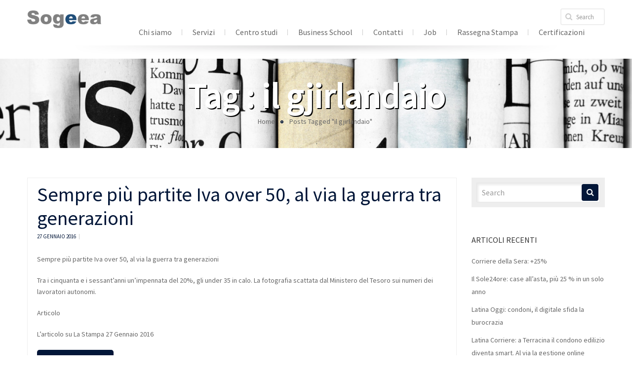

--- FILE ---
content_type: text/html; charset=UTF-8
request_url: https://www.sogeea.it/tag/il-gjirlandaio/
body_size: 10432
content:
<!DOCTYPE html>
<!--[if lt IE 7 ]><html class="ie ie6" lang="en"> <![endif]-->
<!--[if IE 7 ]><html class="ie ie7" lang="en"> <![endif]-->
<!--[if IE 8 ]><html class="ie ie8" lang="en"> <![endif]-->
<!--[if (gte IE 9)|!(IE)]><!--><html lang="it-IT" prefix="og: http://ogp.me/ns#"> <!--<![endif]-->
    <head>
        <meta http-equiv="Content-Type" content="text/html; charset=utf-8" />

		
		<!-- Meta Tags
		================================================== -->
				<!-- <title>il gjirlandaio Archivi - - Real Estate Service Provider</title> -->
<title>Sogeea SpA - Real Estate Service Provider</title>
		<meta charset="UTF-8">
				
        <!-- Mobile Specific Metas
        ================================================== -->
        <meta name="viewport" content="width=device-width, initial-scale=1, maximum-scale=1">
		
		<!-- Favicon
        ================================================== -->
        <link rel="shortcut icon" href="https://www.sogeea.it/wp-content/uploads/2016/09/e_sogeea1.png"/>		
		<!--[if lt IE 9]>
			<script src="http://html5shim.googlecode.com/svn/trunk/html5.js"></script>
		<![endif]-->
		
                
<!-- This site is optimized with the Yoast SEO plugin v3.0.3 - https://yoast.com/wordpress/plugins/seo/ -->
<link rel="canonical" href="https://www.sogeea.it/tag/il-gjirlandaio/" />
<link rel="next" href="https://www.sogeea.it/tag/il-gjirlandaio/page/2/" />
<meta property="og:locale" content="it_IT" />
<meta property="og:type" content="object" />
<meta property="og:title" content="il gjirlandaio Archivi -" />
<meta property="og:url" content="https://www.sogeea.it/tag/il-gjirlandaio/" />
<meta name="twitter:card" content="summary"/>
<meta name="twitter:title" content="il gjirlandaio Archivi -"/>
<!-- / Yoast SEO plugin. -->

<link rel="alternate" type="application/rss+xml" title=" &raquo; Feed" href="https://www.sogeea.it/feed/" />
<link rel="alternate" type="application/rss+xml" title=" &raquo; Feed dei commenti" href="https://www.sogeea.it/comments/feed/" />
<link rel="alternate" type="application/rss+xml" title=" &raquo; il gjirlandaio Feed del tag" href="https://www.sogeea.it/tag/il-gjirlandaio/feed/" />
<link rel='stylesheet' id='contact-form-7-css'  href='https://www.sogeea.it/wp-content/plugins/contact-form-7/includes/css/styles.css?ver=4.1' type='text/css' media='all' />
<link rel='stylesheet' id='rs-plugin-settings-css'  href='https://www.sogeea.it/wp-content/plugins/revslider/rs-plugin/css/settings.css?ver=4.6.5' type='text/css' media='all' />
<style id='rs-plugin-settings-inline-css' type='text/css'>
.tp-caption a{color:#ff7302;text-shadow:none;-webkit-transition:all 0.2s ease-out;-moz-transition:all 0.2s ease-out;-o-transition:all 0.2s ease-out;-ms-transition:all 0.2s ease-out}.tp-caption a:hover{color:#ffa902}
</style>
<link rel='stylesheet' id='bootstrap-css'  href='https://www.sogeea.it/wp-content/themes/perfecti/assets/css/bootstrap.min.css?ver=4.1.41' type='text/css' media='all' />
<link rel='stylesheet' id='plugins-css'  href='https://www.sogeea.it/wp-content/themes/perfecti/assets/css/plugins.css?ver=4.1.41' type='text/css' media='all' />
<link rel='stylesheet' id='prettyphoto-css'  href='https://www.sogeea.it/wp-content/themes/perfecti/assets/css/prettyPhoto.css?ver=4.1.41' type='text/css' media='all' />
<link rel='stylesheet' id='fontawesome-css'  href='https://www.sogeea.it/wp-content/themes/perfecti/assets/css/font-awesome/font-awesome.min.css?ver=4.1.41' type='text/css' media='all' />
<link rel='stylesheet' id='evatheme-css'  href='https://www.sogeea.it/wp-content/themes/perfecti/style.css?ver=4.1.41' type='text/css' media='all' />
<link rel='stylesheet' id='eva-responsive-css'  href='https://www.sogeea.it/wp-content/themes/perfecti/assets/css/responsive.css?ver=4.1.41' type='text/css' media='all' />
<link rel='stylesheet' id='google-font-css'  href='https://fonts.googleapis.com/css?family=Source+Sans+Pro&#038;subset&#038;ver=4.1.41' type='text/css' media='all' />
<script type='text/javascript' src='https://www.sogeea.it/wp-includes/js/jquery/jquery.js?ver=1.11.1'></script>
<script type='text/javascript' src='https://www.sogeea.it/wp-includes/js/jquery/jquery-migrate.min.js?ver=1.2.1'></script>
<script type='text/javascript' src='https://www.sogeea.it/wp-content/plugins/revslider/rs-plugin/js/jquery.themepunch.tools.min.js?ver=4.6.5'></script>
<script type='text/javascript' src='https://www.sogeea.it/wp-content/plugins/revslider/rs-plugin/js/jquery.themepunch.revolution.min.js?ver=4.6.5'></script>
<link rel="EditURI" type="application/rsd+xml" title="RSD" href="https://www.sogeea.it/xmlrpc.php?rsd" />
<link rel="wlwmanifest" type="application/wlwmanifest+xml" href="https://www.sogeea.it/wp-includes/wlwmanifest.xml" /> 
<meta name="generator" content="WordPress 4.1.41" />
		<script type="text/javascript">
			jQuery(document).ready(function() {
				// CUSTOM AJAX CONTENT LOADING FUNCTION
				var ajaxRevslider = function(obj) {
				
					// obj.type : Post Type
					// obj.id : ID of Content to Load
					// obj.aspectratio : The Aspect Ratio of the Container / Media
					// obj.selector : The Container Selector where the Content of Ajax will be injected. It is done via the Essential Grid on Return of Content
					
					var content = "";

					data = {};
					
					data.action = 'revslider_ajax_call_front';
					data.client_action = 'get_slider_html';
					data.token = '632b32d7ac';
					data.type = obj.type;
					data.id = obj.id;
					data.aspectratio = obj.aspectratio;
					
					// SYNC AJAX REQUEST
					jQuery.ajax({
						type:"post",
						url:"https://www.sogeea.it/wp-admin/admin-ajax.php",
						dataType: 'json',
						data:data,
						async:false,
						success: function(ret, textStatus, XMLHttpRequest) {
							if(ret.success == true)
								content = ret.data;								
						},
						error: function(e) {
							console.log(e);
						}
					});
					
					 // FIRST RETURN THE CONTENT WHEN IT IS LOADED !!
					 return content;						 
				};
				
				// CUSTOM AJAX FUNCTION TO REMOVE THE SLIDER
				var ajaxRemoveRevslider = function(obj) {
					return jQuery(obj.selector+" .rev_slider").revkill();
				};

				// EXTEND THE AJAX CONTENT LOADING TYPES WITH TYPE AND FUNCTION
				var extendessential = setInterval(function() {
					if (jQuery.fn.tpessential != undefined) {
						clearInterval(extendessential);
						if(typeof(jQuery.fn.tpessential.defaults) !== 'undefined') {
							jQuery.fn.tpessential.defaults.ajaxTypes.push({type:"revslider",func:ajaxRevslider,killfunc:ajaxRemoveRevslider,openAnimationSpeed:0.3});   
							// type:  Name of the Post to load via Ajax into the Essential Grid Ajax Container
							// func: the Function Name which is Called once the Item with the Post Type has been clicked
							// killfunc: function to kill in case the Ajax Window going to be removed (before Remove function !
							// openAnimationSpeed: how quick the Ajax Content window should be animated (default is 0.3)
						}
					}
				},30);
			});
		</script>
			<style type="text/css">.recentcomments a{display:inline !important;padding:0 !important;margin:0 !important;}</style>

    <!-- Custom CSS -->
    <style>
        body {
            font-family: Source Sans Pro, sans-serif;
			font-size: 14px; 
            font-weight: normal; 
            color: #666666;
                    }
        h1,h2,h3,h4,h5,h6 {font-family: Source Sans Pro, sans-serif;}
        h1{ font-size: 34px; color: #333333; }
        h2{ font-size: 28px; color: #333333; }
        h3{ font-size: 24px; color: #333333; }
        h4{ font-size: 22px; color: #333333; }
        h5{ font-size: 18px; color: #333333; }
        h6{ font-size: 16px; color: #333333; }

        a{ color: #021638; }
        a:hover, a:focus{ color: #71aef0; }
		
		input, button, select, textarea {font-family: Source Sans Pro, sans-serif;}
		
		::selection {background: #021638; color:#fff;}
		::-moz-selection {background: #021638; color:#fff;}
		
		
		/* Theme Color */
		.theme_color { color: #021638 !important; }
		.top_bar_phone i, .top_bar_address i { color: #021638; }
		#top_menu li.current-menu-item a.main-menu-link:after, #top_menu li.current-menu-parent a.main-menu-link:after, #top_menu li:hover a.main-menu-link:after { background-color: #021638; }
		#top_menu .sub-menu li.current-menu-item i, #top_menu .sub-menu li:hover i { color: #021638; }
		#breadcrumbs-wrap span:before { border-color: #021638; }
		.widget_pages ul li a:hover, .widget_pages ul li.current_page_parent a, .widget_pages ul li.current_page_item a { color: #021638; }
		.widget_pages ul li a:hover:before, .widget_pages ul li.current_page_parent a:before, footer .widget_nav_menu ul li:hover a:before, .widget_nav_menu ul li.current-menu-item a:before { border-color: #021638; }
		.widget_recent_entries li:hover .post-date { color: #021638; }
		.widget_meta li:hover a, .widget_archive li:hover a, .widget_categories li:hover a, .widget_meta li:hover i, .widget_archive li:hover i, .widget_categories li:hover i { color: #021638; }
		.widget_search .search_form i { background-color: #021638; }
		.widget_product_tag_cloud a:hover, .meta-tag-list a:hover, .widget_tag_cloud a:hover { color:#fff; background-color: #021638; }
		.widget_evatheme_tabbed li.active { border-top: 2px solid #021638; }
		.widget_evatheme_tabbed .tab-content .date { color: #021638; }
		.widget_nav_menu li.current-menu-item a { color: #021638; }
		.widget_nav_menu ul li:hover a, .widget_nav_menu li:hover a:before, .widget_nav_menu li.current-menu-item a:before { color: #021638; }
		.widget_nav_menu ul li li:hover a, .widget_nav_menu li li:hover a:before { color: #021638 !important; }
		.eva-recent-posts-widget .eva-recent-content .date { color: #021638 !important; }
		.loop-meta li.date { color: #021638; }
		.type-post-wrap .more-link { background-color: #021638; }
		.type-post-wrap:hover { border-top-color: #021638; }
		.pagination span.current { border-color: #021638; }
		.pagination a:hover { border-color: #021638; background-color: #021638; }
		.pagination a.prev:hover, .pagination a.next:hover { color: #021638; }
		#comments .comment-reply-link:hover { background-color: #021638; }
		#commentform input[type="submit"] { background-color: #021638; }
		blockquote { border-left-color: #021638; }
		.single-post-pagination a:hover { background-color: #021638; }
		.portfolio-img-wrap { background-color: #021638; }
		.portfolio-zoom { color: #021638; }
		.eva-infinite-scroll a { background-color: #021638; }
		.project_info li:before { color: #021638; }
		.loop-gallery .flex-control-nav li a.flex-active, .loop-gallery .flex-control-nav li a:hover, .gallery-block .flex-control-nav li a:hover, .gallery-block .flex-control-nav li a.flex-active { box-shadow: 0 0 0 2px #021638 inset; }
		.gallery-columns .gallery-item { background-color: #021638; }
		.gallery-columns .gallery-item i.fa { color: #021638; }
		.tp-bullets.simplebullets.round .bullet.selected, .tp-bullets.simplebullets.round .bullet:hover { box-shadow: 0 0 0 2px #021638 inset; }
		.tp-bannertimer { background-color: #021638; }
		.likeit:hover i, .likeit:hover span { color: #021638; }
		#error404-container form i { color: #021638; }
		form.wpcf7-form input[type="submit"] { background: #021638; }
		.eva-twitter.carousel li p a:hover { color: #021638; }
		.eva-twitter li i { color: #021638; }
		.owl-theme .owl-controls .owl-page.active span, .owl-theme .owl-controls.clickable .owl-page:hover span { background-color: #021638; }
		#scrollTop:hover { background-color: #021638; }
		
		
		/* PageBuilder Elements */
		.eva-service-box.style1 .fa, .eva-service-box.style3 .fa { color: #021638 !important; }
		.eva-service-box.style2 .fa, .eva-service-box.style4 .fa { background-color: #021638 !important; }
		.eva-service-box .eva-service-content p { color:#666666; }
		.eva-counter-wrap.style2 .eva-counter-icon { color: #021638; }
		.eva-counter-wrap.style1 span, .eva-counter-wrap.style3 span { color: #021638; }
		.eva-counter-wrap.style3 span:before { background-color: #021638; }
		.price_item_btn a.btn { border-color: #021638; }
		.price_popular .price_item_btn a.btn, .price_item_btn a.btn:hover { background-color: #021638 !important; }
		.pricing_table_item.price_popular .pricing_table_price_wrap { background-color: #021638; }
		.accordion-body.in:before { background-color: #021638; }
		.accordion-heading .accordion-toggle.active { color: #021638; }
		.accordion-heading .accordion-toggle.active:before { background-color: #021638; border-color: #021638; }
		.accordion-heading .accordion-toggle:hover:before { border-color: #021638; }
		.accordion-heading .accordion-toggle:after { background-color: #021638; }
		.eva-tab .nav-tabs li.active a, .eva-tab .nav-tabs li.active a:hover, .eva-tab .nav-tabs li.active a:focus { border-top: 2px solid #021638; }
		.eva-tab.tabs-left .nav-tabs li.active a, .eva-tab.tabs-left .nav-tabs li.active a:hover, .eva-tab.tabs-left .nav-tabs li.active a:focus { border-left: 2px solid #021638; }
		.member-description-wrap p { color: #021638; }
		.member-description-wrap p:before { background-color: #021638; }
		.testimonials-position { color: #021638; }
		.eva-testimonials.flexslider .testimonials-avatar:before { color: #021638; }
		.eva-testimonials.flexslider .time-line span { background-color: #021638; }
		
		
        /* Header */
		#header .logo{ margin-top: 0; margin-bottom: 0; }
		
		
        /* Main */
		body.error404 #main {background-image: url();}

		
		/* Blog Sidebar */
		#sidebar .widget h6 {font-family: Source Sans Pro, sans-serif; font-size: 16px; font-weight: 300; color: #333333; }
		
		
        /* Footer */  
        footer{ background: #4D4D4D; }
        footer{ color: #FFF; }
        footer a{ color: #afafaf; }
        footer a:hover, footer a:focus, #footer .eva-recent-posts-widget h4 a:hover{ color: #ffffff; }
        footer h6.widget-title {font-family: Source Sans Pro, sans-serif; font-size: 16px; font-weight: 300; color: #ffffff; }

        article, aside, details, figcaption, figure, footer, header, hgroup, nav, section {
    display: block;
    margin-bottom: -20px;
}

footer{

padding-top: 60px;
    padding-bottom: 60px;
    background-color: #007cc380;
    background-image: linear-gradient(#104775d6, #104775d6),url(https://www.sogeea.it/wp-content/uploads/2020/07/photo6.jpg);
    background-position: center;
    background-repeat: no-repeat;
    background-size: cover;
}

.linea{

    border: solid 1px #dbdbdb;

}

.eva-service-content p{

margin-top:-40px;

}


@media screen and (min-width: 400px) {

.form_email{
width: 360px;
}


}
@media screen and (max-width: 400px) {

.form_email{
width: 100%;
}


}

form span.your-name{
	float:left;
	width:100%;
	margin-right:10px;
}

form span.your-email{
	float:left;
	width:100%;
	margin-right:10px;
}

select{width: 100%;border:1px solid #cccccc;background-color:#ffffff;}

.bannerStyle{ height: 240px }

.href_class{

color:#FFF;
font-weight:bold;

}


.eva-service-box.style1 h3, .eva-service-box.style2 h3 {
margin-bottom: 60px;
text-transform: none;
font-weight: 700;
line-height: 28px;
font-size: 20px;
color: #333;
}


#page-title h2 {
color: #FFF;
text-shadow: 2px 2px #000;
}
footer {
color: #FFFFFF;
}
p.copyright {
display: inline-block;
margin: 5px 0;
padding-right: 20px;
font-size: 14px;
color: #FFF;
}
.member-description-wrap h2 {
margin-bottom: 2px;
font-weight: 600;
line-height: 26px;
font-size: 18px;
}
.team-member-img-wrap {
border-radius: 0;
}
.team-member-img-wrap img {
width: 151px;
}
.team-member-img-wrap {

width: 151px;
}
.eva-our-team .team-member-wrap.with-descr {
width: 400px;
min-width: 400px;
}
.team-member {
height: 280px;
padding: 29px 23px;
border: 1px solid #F2F2F2;
}
form.wpcf7-form input, form.wpcf7-form textarea {



}

footer .widget_nav_menu ul li a:before {
content: '';
position: absolute;
left: 0;
top: 6px;
width: 7px;
height: 7px;
border-radius: 50%;
border: 2px solid #FFF;
transition: all 0.3s ease-in-out;
-webkit-transition: all 0.3s ease-in-out;
}

.widget_nav_menu ul li li a, .widget_nav_menu li li a:before {
color: #FFF !important;
}

.widget_nav_menu ul li li a, .widget_nav_menu li li a:before {
color: #A09E9E !important;
}

footer .widget_nav_menu ul li a {
position: relative;
padding: 0 0 6px 16px;
font-weight: 400;
font-size: 14px;
color: #FFF;
}

#scrollTop {
float: right;
width: 34px;
height: 34px;
text-align: center;
line-height: 34px;
font-size: 18px;
color: #4D4D4D;
border-radius: 4px;
background-color: #262626;
cursor: pointer;
transition: all 0.3s ease-in-out;
-webkit-transition: all 0.3s ease-in-out;
}

.back_toggle{

background-color:#f04;

}

.accordion-body{

background-color:#fff;

}    </style>

    <link rel="icon" size="250x250" href="https://www.sogeea.it/wp-content/uploads/2016/09/e_sogeea1.png">
    </head>

    <body class="archive tag tag-il-gjirlandaio tag-65">
        
		<!-- Preloader -->
		<div id="preloader"><img src="https://www.sogeea.it/wp-content/uploads/2015/02/6.gif" alt="" /></div>		<!-- //Preloader -->

		<!-- Page Wrap -->
		<div class="page-wrap">

			<!-- Top Bar -->
			
				<div id="top_bar">
					<div class="container">
																															<div class="eva-social-icon"><a href="http://www.facebook.com/185596981481384" target="_blank" title="facebook" class="facebook"><i class="fa fa-facebook"></i></a><a href="https://plus.google.com/u/0/108142298211955643492" target="_blank" title="google-plus" class="google-plus"><i class="fa fa-google-plus"></i></a><a href="http://twitter.com/Sogeea" target="_blank" title="twitter" class="twitter"><i class="fa fa-twitter"></i></a><a href="http://www.youtube.com/channel/UCZKs5qsHr_SvPS9M7XPC2mA" target="_blank" title="youtube" class="youtube"><i class="fa fa-youtube"></i></a><a href="https://www.linkedin.com/company/1674801?trk=tyah&trkInfo=idx%3A1-1-1%2CtarId%3A1424947863251%2Ctas%3Asogeea" target="_blank" title="linkedin" class="linkedin"><i class="fa fa-linkedin"></i></a><a href="https://webmail.aruba.it/" target="_blank" title="rss" class="rss"><i class="fa fa-rss"></i></a></div>
											</div>
				</div>
						<!-- //Top Bar -->

			<header class="header_sticky with-topbar">
				<div class="container">

					<!-- Logo -->
					<div id="top_logo">
						<div class="eva-logo" style=" margin-top:0px; margin-bottom:0px;"><a class="logo" href="https://www.sogeea.it/"><img class="logo-img" src="https://www.sogeea.it/wp-content/uploads/2020/07/new_sogeea_2214.png" style="width:150px" alt="" /></a></div>					</div>
					<!-- //Logo -->

					<!-- Search -->
											<div id="top_search"><form name="search_form" method="get" action="https://www.sogeea.it" class="search_form">
    <input type="text" name="s" value="" placeholder="Search" />
	<input id="searchsubmit" type="submit" value="Search" />
	<i class="fa fa-search"></i>
</form>
</div>
										<!-- //Search -->

					<!-- Main Menu -->
					<div id="top_menu">
						<i class="mobile_menu_icon fa fa-bars"></i>
						<ul id="menu" class="menu"><li id="nav-menu-item-64" class=" nav-item menu-item-depth-0 has-submenu"><a href="#" class="menu-link main-menu-link"><span class="item-title">Chi siamo</span></a>
<div class="sub-nav"><ul class="menu-depth-1 sub-menu sub-nav-group">
	<li id="nav-menu-item-67" class=" sub-nav-item menu-item-depth-1"><a href="https://www.sogeea.it/la-storia/" class="menu-link sub-menu-link">La storia</a></li>
	<li id="nav-menu-item-2304" class=" sub-nav-item menu-item-depth-1"><a href="https://www.sogeea.it/certificazioni/" class="menu-link sub-menu-link">Certificazioni</a></li>
	<li id="nav-menu-item-2307" class=" sub-nav-item menu-item-depth-1"><a href="https://www.sogeea.it/modello-organizzativo/" class="menu-link sub-menu-link">Modello Organizzativo</a></li>
</ul></div>
</li>
<li id="nav-menu-item-68" class=" nav-item menu-item-depth-0 has-submenu"><a href="#" class="menu-link main-menu-link"><span class="item-title">Servizi</span></a>
<div class="sub-nav"><ul class="menu-depth-1 sub-menu sub-nav-group">
	<li id="nav-menu-item-2320" class=" sub-nav-item menu-item-depth-1"><a href="https://www.sogeea.it/project-management/" class="menu-link sub-menu-link">Project Management</a></li>
	<li id="nav-menu-item-2350" class=" sub-nav-item menu-item-depth-1"><a href="https://www.sogeea.it/contactor/" class="menu-link sub-menu-link">Contactor</a></li>
	<li id="nav-menu-item-2310" class=" sub-nav-item menu-item-depth-1"><a href="https://www.sogeea.it/due-diligence-2/" class="menu-link sub-menu-link">Due Diligence</a></li>
	<li id="nav-menu-item-141" class=" sub-nav-item menu-item-depth-1"><a href="https://www.sogeea.it/usce/" class="menu-link sub-menu-link">USCE</a></li>
	<li id="nav-menu-item-126" class=" sub-nav-item menu-item-depth-1"><a href="https://www.sogeea.it/hse/" class="menu-link sub-menu-link">HSE</a></li>
	<li id="nav-menu-item-1073" class=" sub-nav-item menu-item-depth-1"><a href="https://www.sogeea.it/loans-appraisal-l/" class="menu-link sub-menu-link">Loans Appraisal</a></li>
	<li id="nav-menu-item-155" class=" sub-nav-item menu-item-depth-1"><a href="https://www.sogeea.it/development/" class="menu-link sub-menu-link">Eliporti e Aeroporti</a></li>
	<li id="nav-menu-item-2314" class=" sub-nav-item menu-item-depth-1"><a href="https://www.sogeea.it/property-management/" class="menu-link sub-menu-link">Property Management</a></li>
</ul></div>
</li>
<li id="nav-menu-item-71" class=" nav-item menu-item-depth-0"><a href="https://www.sogeea.it/centro-studi/" class="menu-link main-menu-link"><span class="item-title">Centro studi</span></a></li>
<li id="nav-menu-item-70" class=" nav-item menu-item-depth-0"><a href="https://www.sogeea.it/business-school/" class="menu-link main-menu-link"><span class="item-title">Business School</span></a></li>
<li id="nav-menu-item-72" class=" nav-item menu-item-depth-0"><a href="https://www.sogeea.it/contatti/" class="menu-link main-menu-link"><span class="item-title">Contatti</span></a></li>
<li id="nav-menu-item-2356" class=" nav-item menu-item-depth-0"><a href="https://www.sogeea.it/landing_job.php" class="menu-link main-menu-link"><span class="item-title">Job</span></a></li>
<li id="nav-menu-item-2266" class=" nav-item menu-item-depth-0"><a href="https://www.sogeea.it/news/" class="menu-link main-menu-link"><span class="item-title">Rassegna Stampa</span></a></li>
<li id="nav-menu-item-2369" class=" nav-item menu-item-depth-0"><a href="https://www.sogeea.it/certificazioni-2/" class="menu-link main-menu-link"><span class="item-title">Certificazioni</span></a></li>
</ul>					</div>
					<!-- //Main Menu -->

				</div>
			</header>
			<!-- End Header -->

			    <!-- Start Feature -->
    <section id="page-title" style="background-image: url(https://www.sogeea.it/wp-content/uploads/2015/03/cropped-Fotolia_62583906_M1-e14249416108813.jpg)">
        <!-- Start Container -->
        <div class="container">
        	<h2>Tag : il gjirlandaio</h2><h3></h3>			<div id="breadcrumbs-wrap"><span><a href="https://www.sogeea.it">Home</a></span><span class="current">Posts Tagged "il gjirlandaio"</span></div>        </div>
        <!-- End Container -->
    </section>
    <!-- End Feature -->

			<!-- Start Main -->
			<section id="main">
				<div class="container">

<div class="row">
    <div class="span9">
        

				<article id="post-553" class="post-553 post type-post status-publish format-standard hentry category-news tag-9-colonne tag-adn-kronos tag-agenparl tag-aste-immobiliari tag-business-people tag-catasto tag-condono-edilizio tag-dissesto-idrogeologico tag-edilizia-e-territorio tag-gazzetta-del-mezzogiorno tag-giornale-ditalia tag-giubileo tag-il-gjirlandaio tag-il-mattino tag-il-messaggero tag-il-sole-24-ore tag-il-tabloid tag-immobili tag-imu tag-infobuild tag-intervista tag-interviste tag-investimenti-immobiliari tag-la-stampa tag-lagone tag-mezzi-pubblici-roma tag-monitor-immobiliare tag-pmi tag-prima-pagina-news tag-radio tag-radio-colonna tag-radio-roma-capitale tag-reteconomy tag-riforma-del-catasto tag-roma tag-sole-24-ore tag-specchio-economico tag-stampa tag-stato-quotidiano tag-tuscia-times tag-tv tag-tv-2000 tag-visura-catastale tag-yahoo-finanza loop">
					<div class="type-post-wrap">
																						<div class="loop-block">
									<h2 class="loop-title"><a href="https://www.sogeea.it/sempre-piu-partite-iva-over-50-al-via-la-guerra-tra-generazioni/">Sempre più partite Iva over 50, al via la guerra tra generazioni</a></h2>
									<div class="meta-container">
										<ul class="loop-meta">
																						<li class="date">27 gennaio 2016</li>
											<li class="author"></li>
																						<!-- Add like btn -->
											<!--<li class="like_btn"><div data-ajaxurl="https://www.sogeea.it" data-pid="553" class="likeit"><i class="fa fa-heart-o"></i><span>0</span></div></li>-->
										</ul>
									</div>
									<div class="loop-content">
										<p>Sempre più partite Iva over 50, al via la guerra tra generazioni </p>
<p>Tra i cinquanta e i sessant’anni un’impennata del 20%, gli under 35 in calo. La fotografia scattata dal Ministero del Tesoro sui numeri dei lavoratori autonomi.</p>
<p>Articolo</p>
<p>L’articolo su La Stampa 27 Gennaio 2016</p>
<a href="https://www.sogeea.it/sempre-piu-partite-iva-over-50-al-via-la-guerra-tra-generazioni/" class="btn more-link">Read More</a>									</div>
								</div>
								<div class="clear"></div>
											</div>
				</article>



        

				<article id="post-495" class="post-495 post type-post status-publish format-standard hentry category-rassegna-stampa tag-9-colonne tag-adn-kronos tag-agenparl tag-aste-immobiliari tag-business-people tag-catasto tag-condono-edilizio tag-dissesto-idrogeologico tag-edilizia-e-territorio tag-gazzetta-del-mezzogiorno tag-giornale-ditalia tag-giubileo tag-il-gjirlandaio tag-il-mattino tag-il-messaggero tag-il-sole-24-ore tag-il-tabloid tag-immobili tag-imu tag-infobuild tag-intervista tag-interviste tag-investimenti-immobiliari tag-la-stampa tag-lagone tag-mezzi-pubblici-roma tag-monitor-immobiliare tag-pmi tag-prima-pagina-news tag-radio tag-radio-colonna tag-radio-roma-capitale tag-reteconomy tag-riforma-del-catasto tag-roma tag-sole-24-ore tag-specchio-economico tag-stampa tag-stato-quotidiano tag-tuscia-times tag-tv tag-tv-2000 tag-visura-catastale tag-yahoo-finanza loop">
					<div class="type-post-wrap">
																						<div class="loop-block">
									<h2 class="loop-title"><a href="https://www.sogeea.it/boom-di-hotel-allasta-rimini-sesta-per-numero-di-strutture/">Boom di hotel all’asta: Rimini sesta per numero di strutture</a></h2>
									<div class="meta-container">
										<ul class="loop-meta">
																						<li class="date">21 gennaio 2016</li>
											<li class="author"></li>
																						<!-- Add like btn -->
											<!--<li class="like_btn"><div data-ajaxurl="https://www.sogeea.it" data-pid="495" class="likeit"><i class="fa fa-heart-o"></i><span>0</span></div></li>-->
										</ul>
									</div>
									<div class="loop-content">
										<p>L’articolo su Romagna Corriere 16 Gennaio 2016</p>
<a href="https://www.sogeea.it/boom-di-hotel-allasta-rimini-sesta-per-numero-di-strutture/" class="btn more-link">Read More</a>									</div>
								</div>
								<div class="clear"></div>
											</div>
				</article>



        

				<article id="post-492" class="post-492 post type-post status-publish format-standard hentry category-rassegna-stampa tag-9-colonne tag-adn-kronos tag-agenparl tag-aste-immobiliari tag-business-people tag-catasto tag-condono-edilizio tag-dissesto-idrogeologico tag-edilizia-e-territorio tag-gazzetta-del-mezzogiorno tag-giornale-ditalia tag-giubileo tag-il-gjirlandaio tag-il-mattino tag-il-messaggero tag-il-sole-24-ore tag-il-tabloid tag-immobili tag-imu tag-infobuild tag-intervista tag-interviste tag-investimenti-immobiliari tag-la-stampa tag-lagone tag-mezzi-pubblici-roma tag-monitor-immobiliare tag-pmi tag-prima-pagina-news tag-radio tag-radio-colonna tag-radio-roma-capitale tag-reteconomy tag-riforma-del-catasto tag-roma tag-sole-24-ore tag-specchio-economico tag-stampa tag-stato-quotidiano tag-tuscia-times tag-tv tag-tv-2000 tag-visura-catastale tag-yahoo-finanza loop">
					<div class="type-post-wrap">
																						<div class="loop-block">
									<h2 class="loop-title"><a href="https://www.sogeea.it/territorio-simoncini-sapienza-stop-burocrazia-o-fondi-dissesto-vani-risolvere-anche-il-nodo-delle-istanze-di-condono-vecchie-30-anni/">Territorio: Simoncini (SAPIENZA), STOP BUROCRAZIA O FONDI DISSESTO VANI = Risolvere anche il nodo delle istanze di condono vecchie 30 anni</a></h2>
									<div class="meta-container">
										<ul class="loop-meta">
																						<li class="date">20 gennaio 2016</li>
											<li class="author"></li>
																						<!-- Add like btn -->
											<!--<li class="like_btn"><div data-ajaxurl="https://www.sogeea.it" data-pid="492" class="likeit"><i class="fa fa-heart-o"></i><span>0</span></div></li>-->
										</ul>
									</div>
									<div class="loop-content">
										<p>Articolo su ADNKRONOS Roma, 5 Novembre 2015</p>
<a href="https://www.sogeea.it/territorio-simoncini-sapienza-stop-burocrazia-o-fondi-dissesto-vani-risolvere-anche-il-nodo-delle-istanze-di-condono-vecchie-30-anni/" class="btn more-link">Read More</a>									</div>
								</div>
								<div class="clear"></div>
											</div>
				</article>



        

				<article id="post-489" class="post-489 post type-post status-publish format-standard hentry category-rassegna-stampa tag-9-colonne tag-adn-kronos tag-agenparl tag-aste-immobiliari tag-business-people tag-catasto tag-condono-edilizio tag-dissesto-idrogeologico tag-edilizia-e-territorio tag-gazzetta-del-mezzogiorno tag-giornale-ditalia tag-giubileo tag-il-gjirlandaio tag-il-mattino tag-il-messaggero tag-il-sole-24-ore tag-il-tabloid tag-immobili tag-imu tag-infobuild tag-intervista tag-interviste tag-investimenti-immobiliari tag-la-stampa tag-lagone tag-mezzi-pubblici-roma tag-monitor-immobiliare tag-pmi tag-prima-pagina-news tag-radio tag-radio-colonna tag-radio-roma-capitale tag-reteconomy tag-riforma-del-catasto tag-roma tag-sole-24-ore tag-specchio-economico tag-stampa tag-stato-quotidiano tag-tuscia-times tag-tv tag-tv-2000 tag-visura-catastale tag-yahoo-finanza loop">
					<div class="type-post-wrap">
																						<div class="loop-block">
									<h2 class="loop-title"><a href="https://www.sogeea.it/maltempo-prof-simoncini-galletti-indichi-soluzione-per-istanze-condono/">Maltempo, Prof. Simoncini: &#8220;Galletti indichi soluzione per istanze condono&#8221;</a></h2>
									<div class="meta-container">
										<ul class="loop-meta">
																						<li class="date">20 gennaio 2016</li>
											<li class="author"></li>
																						<!-- Add like btn -->
											<!--<li class="like_btn"><div data-ajaxurl="https://www.sogeea.it" data-pid="489" class="likeit"><i class="fa fa-heart-o"></i><span>0</span></div></li>-->
										</ul>
									</div>
									<div class="loop-content">
										<p>Articolo di 9 Colonne Roma, 16 ottobre 2015</p>
<a href="https://www.sogeea.it/maltempo-prof-simoncini-galletti-indichi-soluzione-per-istanze-condono/" class="btn more-link">Read More</a>									</div>
								</div>
								<div class="clear"></div>
											</div>
				</article>



        

				<article id="post-486" class="post-486 post type-post status-publish format-standard hentry category-rassegna-stampa tag-9-colonne tag-adn-kronos tag-agenparl tag-aste-immobiliari tag-business-people tag-catasto tag-condono-edilizio tag-dissesto-idrogeologico tag-edilizia-e-territorio tag-gazzetta-del-mezzogiorno tag-giornale-ditalia tag-giubileo tag-il-gjirlandaio tag-il-mattino tag-il-messaggero tag-il-sole-24-ore tag-il-tabloid tag-immobili tag-imu tag-infobuild tag-intervista tag-interviste tag-investimenti-immobiliari tag-la-stampa tag-lagone tag-mezzi-pubblici-roma tag-monitor-immobiliare tag-pmi tag-prima-pagina-news tag-radio tag-radio-colonna tag-radio-roma-capitale tag-reteconomy tag-riforma-del-catasto tag-roma tag-sole-24-ore tag-specchio-economico tag-stampa tag-stato-quotidiano tag-tuscia-times tag-tv tag-tv-2000 tag-visura-catastale tag-yahoo-finanza loop">
					<div class="type-post-wrap">
																						<div class="loop-block">
									<h2 class="loop-title"><a href="https://www.sogeea.it/vendite-case-allasta-calo-del-7-6-mesi/">Vendite di case all’asta in calo del 7% in 6 mesi</a></h2>
									<div class="meta-container">
										<ul class="loop-meta">
																						<li class="date">20 gennaio 2016</li>
											<li class="author"></li>
																						<!-- Add like btn -->
											<!--<li class="like_btn"><div data-ajaxurl="https://www.sogeea.it" data-pid="486" class="likeit"><i class="fa fa-heart-o"></i><span>0</span></div></li>-->
										</ul>
									</div>
									<div class="loop-content">
										<p>L’articolo su Il Sole 24 Ore 7 Gennaio 2016</p>
<a href="https://www.sogeea.it/vendite-case-allasta-calo-del-7-6-mesi/" class="btn more-link">Read More</a>									</div>
								</div>
								<div class="clear"></div>
											</div>
				</article>



        

				<article id="post-484" class="post-484 post type-post status-publish format-standard hentry category-rassegna-stampa tag-9-colonne tag-adn-kronos tag-agenparl tag-aste-immobiliari tag-business-people tag-catasto tag-condono-edilizio tag-dissesto-idrogeologico tag-edilizia-e-territorio tag-gazzetta-del-mezzogiorno tag-giornale-ditalia tag-giubileo tag-il-gjirlandaio tag-il-mattino tag-il-messaggero tag-il-sole-24-ore tag-il-tabloid tag-immobili tag-imu tag-infobuild tag-intervista tag-interviste tag-investimenti-immobiliari tag-la-stampa tag-lagone tag-mezzi-pubblici-roma tag-monitor-immobiliare tag-pmi tag-prima-pagina-news tag-radio tag-radio-colonna tag-radio-roma-capitale tag-reteconomy tag-riforma-del-catasto tag-roma tag-sole-24-ore tag-specchio-economico tag-stampa tag-stato-quotidiano tag-tuscia-times tag-tv tag-tv-2000 tag-visura-catastale tag-yahoo-finanza loop">
					<div class="type-post-wrap">
																						<div class="loop-block">
									<h2 class="loop-title"><a href="https://www.sogeea.it/boom-delle-aste-sgonfiato-tra-le-cause-meno-casi-di-difficolta-e-banche-disponibili/">Boom delle aste sgonfiato. Tra le cause: meno casi di difficoltà e banche disponibili</a></h2>
									<div class="meta-container">
										<ul class="loop-meta">
																						<li class="date">20 gennaio 2016</li>
											<li class="author"></li>
																						<!-- Add like btn -->
											<!--<li class="like_btn"><div data-ajaxurl="https://www.sogeea.it" data-pid="484" class="likeit"><i class="fa fa-heart-o"></i><span>0</span></div></li>-->
										</ul>
									</div>
									<div class="loop-content">
										<p>L’articolo su Italia Oggi 11 Gennaio 2016</p>
<a href="https://www.sogeea.it/boom-delle-aste-sgonfiato-tra-le-cause-meno-casi-di-difficolta-e-banche-disponibili/" class="btn more-link">Read More</a>									</div>
								</div>
								<div class="clear"></div>
											</div>
				</article>



        

				<article id="post-482" class="post-482 post type-post status-publish format-standard hentry category-rassegna-stampa tag-9-colonne tag-adn-kronos tag-agenparl tag-aste-immobiliari tag-business-people tag-catasto tag-condono-edilizio tag-dissesto-idrogeologico tag-edilizia-e-territorio tag-gazzetta-del-mezzogiorno tag-giornale-ditalia tag-giubileo tag-il-gjirlandaio tag-il-mattino tag-il-messaggero tag-il-sole-24-ore tag-il-tabloid tag-immobili tag-imu tag-infobuild tag-intervista tag-interviste tag-investimenti-immobiliari tag-la-stampa tag-lagone tag-mezzi-pubblici-roma tag-monitor-immobiliare tag-pmi tag-prima-pagina-news tag-radio tag-radio-colonna tag-radio-roma-capitale tag-reteconomy tag-riforma-del-catasto tag-roma tag-sole-24-ore tag-specchio-economico tag-stampa tag-stato-quotidiano tag-tuscia-times tag-tv tag-tv-2000 tag-visura-catastale tag-yahoo-finanza loop">
					<div class="type-post-wrap">
																						<div class="loop-block">
									<h2 class="loop-title"><a href="https://www.sogeea.it/nella-regione-umbria-769-case-allasta/">Nella Regione Umbria 769 case sono all&#8217;asta</a></h2>
									<div class="meta-container">
										<ul class="loop-meta">
																						<li class="date">20 gennaio 2016</li>
											<li class="author"></li>
																						<!-- Add like btn -->
											<!--<li class="like_btn"><div data-ajaxurl="https://www.sogeea.it" data-pid="482" class="likeit"><i class="fa fa-heart-o"></i><span>0</span></div></li>-->
										</ul>
									</div>
									<div class="loop-content">
										<p>L’articolo su Il Corriere dell’Umbria 7 Gennaio 2016</p>
<a href="https://www.sogeea.it/nella-regione-umbria-769-case-allasta/" class="btn more-link">Read More</a>									</div>
								</div>
								<div class="clear"></div>
											</div>
				</article>



        

				<article id="post-480" class="post-480 post type-post status-publish format-standard hentry category-rassegna-stampa tag-9-colonne tag-adn-kronos tag-agenparl tag-aste-immobiliari tag-business-people tag-catasto tag-condono-edilizio tag-dissesto-idrogeologico tag-edilizia-e-territorio tag-gazzetta-del-mezzogiorno tag-giornale-ditalia tag-giubileo tag-il-gjirlandaio tag-il-mattino tag-il-messaggero tag-il-sole-24-ore tag-il-tabloid tag-immobili tag-imu tag-infobuild tag-intervista tag-interviste tag-investimenti-immobiliari tag-la-stampa tag-lagone tag-mezzi-pubblici-roma tag-monitor-immobiliare tag-pmi tag-prima-pagina-news tag-radio tag-radio-colonna tag-radio-roma-capitale tag-reteconomy tag-riforma-del-catasto tag-roma tag-sole-24-ore tag-specchio-economico tag-stampa tag-stato-quotidiano tag-tuscia-times tag-tv tag-tv-2000 tag-visura-catastale tag-yahoo-finanza loop">
					<div class="type-post-wrap">
																						<div class="loop-block">
									<h2 class="loop-title"><a href="https://www.sogeea.it/il-rapporto-semestrale-2015-sulle-aste-giudiziarie-del-centro-studi-sogeea-boom-di-alberghi-allasta-23-in-sei-mesi/">Il Rapporto semestrale 2015 sulle aste giudiziarie del Centro Studi Sogeea: “boom di alberghi all&#8217;asta: +23% in sei mesi.”</a></h2>
									<div class="meta-container">
										<ul class="loop-meta">
																						<li class="date">20 gennaio 2016</li>
											<li class="author"></li>
																						<!-- Add like btn -->
											<!--<li class="like_btn"><div data-ajaxurl="https://www.sogeea.it" data-pid="480" class="likeit"><i class="fa fa-heart-o"></i><span>0</span></div></li>-->
										</ul>
									</div>
									<div class="loop-content">
										<p>L’articolo su Askanews 15 Gennaio 2016</p>
<a href="https://www.sogeea.it/il-rapporto-semestrale-2015-sulle-aste-giudiziarie-del-centro-studi-sogeea-boom-di-alberghi-allasta-23-in-sei-mesi/" class="btn more-link">Read More</a>									</div>
								</div>
								<div class="clear"></div>
											</div>
				</article>



        

				<article id="post-477" class="post-477 post type-post status-publish format-standard hentry category-rassegna-stampa tag-9-colonne tag-adn-kronos tag-agenparl tag-aste-immobiliari tag-business-people tag-catasto tag-condono-edilizio tag-dissesto-idrogeologico tag-edilizia-e-territorio tag-gazzetta-del-mezzogiorno tag-giornale-ditalia tag-giubileo tag-il-gjirlandaio tag-il-mattino tag-il-messaggero tag-il-sole-24-ore tag-il-tabloid tag-immobili tag-imu tag-infobuild tag-intervista tag-interviste tag-investimenti-immobiliari tag-la-stampa tag-lagone tag-mezzi-pubblici-roma tag-monitor-immobiliare tag-pmi tag-prima-pagina-news tag-radio tag-radio-colonna tag-radio-roma-capitale tag-reteconomy tag-riforma-del-catasto tag-roma tag-sole-24-ore tag-specchio-economico tag-stampa tag-stato-quotidiano tag-tuscia-times tag-tv tag-tv-2000 tag-visura-catastale tag-yahoo-finanza loop">
					<div class="type-post-wrap">
																						<div class="loop-block">
									<h2 class="loop-title"><a href="https://www.sogeea.it/lintervento-su-infobuild-dellad-di-sogeea-spa-prof-sandro-simoncini-in-merito-allabusivismo-edilizio-nel-2014-ogni-100-costruzioni-autorizzate-ne-sono-state-realizzate-illegalmente-ben-17/">L&#8217;intervento su Infobuild dell&#8217;AD di Sogeea SpA Prof. Sandro Simoncini in merito all&#8217;abusivismo edilizio: «Nel 2014, ogni 100 costruzioni autorizzate, ne sono state realizzate illegalmente ben 17,6, con un aumento di oltre il 15% rispetto all’anno precedente.»</a></h2>
									<div class="meta-container">
										<ul class="loop-meta">
																						<li class="date">20 gennaio 2016</li>
											<li class="author"></li>
																						<!-- Add like btn -->
											<!--<li class="like_btn"><div data-ajaxurl="https://www.sogeea.it" data-pid="477" class="likeit"><i class="fa fa-heart-o"></i><span>0</span></div></li>-->
										</ul>
									</div>
									<div class="loop-content">
										<p>L’articolo su Infobuild 3 Dicembre 2015</p>
<a href="https://www.sogeea.it/lintervento-su-infobuild-dellad-di-sogeea-spa-prof-sandro-simoncini-in-merito-allabusivismo-edilizio-nel-2014-ogni-100-costruzioni-autorizzate-ne-sono-state-realizzate-illegalmente-ben-17/" class="btn more-link">Read More</a>									</div>
								</div>
								<div class="clear"></div>
											</div>
				</article>



        

				<article id="post-475" class="post-475 post type-post status-publish format-standard hentry category-rassegna-stampa tag-9-colonne tag-adn-kronos tag-agenparl tag-aste-immobiliari tag-business-people tag-catasto tag-condono-edilizio tag-dissesto-idrogeologico tag-edilizia-e-territorio tag-gazzetta-del-mezzogiorno tag-giornale-ditalia tag-giubileo tag-il-gjirlandaio tag-il-mattino tag-il-messaggero tag-il-sole-24-ore tag-il-tabloid tag-immobili tag-imu tag-infobuild tag-intervista tag-interviste tag-investimenti-immobiliari tag-la-stampa tag-lagone tag-mezzi-pubblici-roma tag-monitor-immobiliare tag-pmi tag-prima-pagina-news tag-radio tag-radio-colonna tag-radio-roma-capitale tag-reteconomy tag-riforma-del-catasto tag-roma tag-sole-24-ore tag-specchio-economico tag-stampa tag-stato-quotidiano tag-tuscia-times tag-tv tag-tv-2000 tag-visura-catastale tag-yahoo-finanza loop">
					<div class="type-post-wrap">
																						<div class="loop-block">
									<h2 class="loop-title"><a href="https://www.sogeea.it/istat-simoncini-abusivismo-edilizia-in-crescita-complice-la-crisi-economica/">Istat, Simoncini: abusivismo edilizia in crescita complice la crisi economica</a></h2>
									<div class="meta-container">
										<ul class="loop-meta">
																						<li class="date">20 gennaio 2016</li>
											<li class="author"></li>
																						<!-- Add like btn -->
											<!--<li class="like_btn"><div data-ajaxurl="https://www.sogeea.it" data-pid="475" class="likeit"><i class="fa fa-heart-o"></i><span>0</span></div></li>-->
										</ul>
									</div>
									<div class="loop-content">
										<p>L’articolo su Agenparl 2 Dicembre 2015</p>
<a href="https://www.sogeea.it/istat-simoncini-abusivismo-edilizia-in-crescita-complice-la-crisi-economica/" class="btn more-link">Read More</a>									</div>
								</div>
								<div class="clear"></div>
											</div>
				</article>



            </div>
    <div class="span3 right-sidebar">
    <section id="sidebar">
		<aside id="search-2" class="widget widget_search"><form name="search_form" method="get" action="https://www.sogeea.it" class="search_form">
    <input type="text" name="s" value="" placeholder="Search" />
	<input id="searchsubmit" type="submit" value="Search" />
	<i class="fa fa-search"></i>
</form>
</aside>		<aside id="recent-posts-2" class="widget widget_recent_entries">		<h6 class="widget-title">Articoli recenti</h6>		<ul>
					<li>
				<a href="https://www.sogeea.it/corriere-della-sera-25/">Corriere della Sera: +25%</a>
						</li>
					<li>
				<a href="https://www.sogeea.it/sole24ore-case-allasta-piu-25-un-solo-anno/">Il Sole24ore: case all&#8217;asta, più 25 % in un solo anno</a>
						</li>
					<li>
				<a href="https://www.sogeea.it/latina-oggi/">Latina Oggi: condoni, il digitale sfida la burocrazia</a>
						</li>
					<li>
				<a href="https://www.sogeea.it/latina_corriere_terracina_condono_edilizio/">Latina Corriere: a Terracina il condono edilizio diventa smart. Al via la gestione online</a>
						</li>
					<li>
				<a href="https://www.sogeea.it/latina_today_terracina_condoni/">Latina Today: a Terracina il condono edilizio diventa &#8220;smart&#8221;. Le pratiche gestite online</a>
						</li>
				</ul>
		</aside><aside id="recent-comments-2" class="widget widget_recent_comments"><h6 class="widget-title">Commenti recenti</h6><ul id="recentcomments"></ul></aside><aside id="archives-2" class="widget widget_archive"><h6 class="widget-title">Archivi</h6>		<ul>
	<li><a href='https://www.sogeea.it/2020/02/'>febbraio 2020</a></li>
	<li><a href='https://www.sogeea.it/2019/11/'>novembre 2019</a></li>
	<li><a href='https://www.sogeea.it/2019/10/'>ottobre 2019</a></li>
	<li><a href='https://www.sogeea.it/2019/09/'>settembre 2019</a></li>
	<li><a href='https://www.sogeea.it/2019/07/'>luglio 2019</a></li>
	<li><a href='https://www.sogeea.it/2019/06/'>giugno 2019</a></li>
	<li><a href='https://www.sogeea.it/2019/05/'>maggio 2019</a></li>
	<li><a href='https://www.sogeea.it/2019/04/'>aprile 2019</a></li>
	<li><a href='https://www.sogeea.it/2019/03/'>marzo 2019</a></li>
	<li><a href='https://www.sogeea.it/2019/02/'>febbraio 2019</a></li>
	<li><a href='https://www.sogeea.it/2019/01/'>gennaio 2019</a></li>
	<li><a href='https://www.sogeea.it/2018/12/'>dicembre 2018</a></li>
	<li><a href='https://www.sogeea.it/2018/11/'>novembre 2018</a></li>
	<li><a href='https://www.sogeea.it/2018/10/'>ottobre 2018</a></li>
	<li><a href='https://www.sogeea.it/2018/09/'>settembre 2018</a></li>
	<li><a href='https://www.sogeea.it/2018/08/'>agosto 2018</a></li>
	<li><a href='https://www.sogeea.it/2018/07/'>luglio 2018</a></li>
	<li><a href='https://www.sogeea.it/2018/06/'>giugno 2018</a></li>
	<li><a href='https://www.sogeea.it/2018/05/'>maggio 2018</a></li>
	<li><a href='https://www.sogeea.it/2018/03/'>marzo 2018</a></li>
	<li><a href='https://www.sogeea.it/2018/02/'>febbraio 2018</a></li>
	<li><a href='https://www.sogeea.it/2017/12/'>dicembre 2017</a></li>
	<li><a href='https://www.sogeea.it/2017/11/'>novembre 2017</a></li>
	<li><a href='https://www.sogeea.it/2017/10/'>ottobre 2017</a></li>
	<li><a href='https://www.sogeea.it/2017/09/'>settembre 2017</a></li>
	<li><a href='https://www.sogeea.it/2017/08/'>agosto 2017</a></li>
	<li><a href='https://www.sogeea.it/2017/07/'>luglio 2017</a></li>
	<li><a href='https://www.sogeea.it/2017/06/'>giugno 2017</a></li>
	<li><a href='https://www.sogeea.it/2017/05/'>maggio 2017</a></li>
	<li><a href='https://www.sogeea.it/2017/04/'>aprile 2017</a></li>
	<li><a href='https://www.sogeea.it/2017/03/'>marzo 2017</a></li>
	<li><a href='https://www.sogeea.it/2017/02/'>febbraio 2017</a></li>
	<li><a href='https://www.sogeea.it/2017/01/'>gennaio 2017</a></li>
	<li><a href='https://www.sogeea.it/2016/12/'>dicembre 2016</a></li>
	<li><a href='https://www.sogeea.it/2016/11/'>novembre 2016</a></li>
	<li><a href='https://www.sogeea.it/2016/10/'>ottobre 2016</a></li>
	<li><a href='https://www.sogeea.it/2016/09/'>settembre 2016</a></li>
	<li><a href='https://www.sogeea.it/2016/08/'>agosto 2016</a></li>
	<li><a href='https://www.sogeea.it/2016/07/'>luglio 2016</a></li>
	<li><a href='https://www.sogeea.it/2016/06/'>giugno 2016</a></li>
	<li><a href='https://www.sogeea.it/2016/05/'>maggio 2016</a></li>
	<li><a href='https://www.sogeea.it/2016/04/'>aprile 2016</a></li>
	<li><a href='https://www.sogeea.it/2016/03/'>marzo 2016</a></li>
	<li><a href='https://www.sogeea.it/2016/02/'>febbraio 2016</a></li>
	<li><a href='https://www.sogeea.it/2016/01/'>gennaio 2016</a></li>
	<li><a href='https://www.sogeea.it/2015/12/'>dicembre 2015</a></li>
	<li><a href='https://www.sogeea.it/2015/07/'>luglio 2015</a></li>
		</ul>
</aside><aside id="categories-2" class="widget widget_categories"><h6 class="widget-title">Categorie</h6>		<ul>
	<li class="cat-item cat-item-83"><a href="https://www.sogeea.it/category/centro_studi/" >Centro_Studi</a>
</li>
	<li class="cat-item cat-item-84"><a href="https://www.sogeea.it/category/news/" >News</a>
</li>
	<li class="cat-item cat-item-34"><a href="https://www.sogeea.it/category/rassegna-stampa/" >Rassegna Stampa</a>
</li>
	<li class="cat-item cat-item-1"><a href="https://www.sogeea.it/category/senza-categoria/" >Senza categoria</a>
</li>
		</ul>
</aside><aside id="meta-2" class="widget widget_meta"><h6 class="widget-title">Meta</h6>			<ul>
						<li><a rel="nofollow" href="https://www.sogeea.it/wp-login.php">Accedi</a></li>
			<li><a href="https://www.sogeea.it/feed/"><abbr title="Really Simple Syndication">RSS</abbr> degli Articoli</a></li>
			<li><a href="https://www.sogeea.it/comments/feed/"><abbr title="Really Simple Syndication">RSS</abbr> dei commenti</a></li>
<li><a href="https://wordpress.org/" title="Funziona con Wordpress.">WordPress.org</a></li>			</ul>
</aside>    </section>
</div>
</div>

			</div>
		</section>
		<!-- End Main -->

		<!-- Footer -->
		<footer>
						<div class="container">
				<div class="row">
					<div class="span12 col-1 padbot30"><aside id="text-10" class="widget widget_text">			<div class="textwidget"><span style="font-size:10px;font-family:Verdana"><strong>Sogeea Advisory SpA</strong><br>
<strong>Sede Legale</strong>: Roma 00195 - Viale Giuseppe Mazzini, 25 - info@sogeea.it - www.sogeea.it<br>
R.E.A. RM-525987 - P.IVA 01539561009 C.F. e Iscr. Reg. imprese di Roma n. 06375270581 - Capitale sociale Euro 5.335.000,00 i.v.<br>
<strong>Sistemi di Gestione certificati</strong>: ISO 9001:2015, ISO 45001:2018, ISO 27001:2013<br>
<strong>Modello di Gestione e Organizzazione Aziendale</strong> adottato in conformità del D.Lgs 231/2001</span></div>
		</aside></div>				</div>
			</div>
			
			<div id="bottom">
				<div class="container">
					<div class="row">

						<!-- Logo -->
												<!-- //Logo -->

						<!-- Footer Social -->
												<!-- //Footer Social -->

						<div class="span3 pull-right right">
							<p class="copyright">@2023 Sogeea Advisory SpA</p>
							<div id="scrollTop"><i class="fa fa-chevron-up"></i></div>
						</div>
					</div>
				</div>
			</div>
		</footer>
		<!-- //Footer -->

	</div>
	<!-- Page Wrap -->


<script>
  (function(i,s,o,g,r,a,m){i['GoogleAnalyticsObject']=r;i[r]=i[r]||function(){
  (i[r].q=i[r].q||[]).push(arguments)},i[r].l=1*new Date();a=s.createElement(o),
  m=s.getElementsByTagName(o)[0];a.async=1;a.src=g;m.parentNode.insertBefore(a,m)
  })(window,document,'script','//www.google-analytics.com/analytics.js','ga');

  ga('create', 'UA-60466445-1', 'auto');
  ga('send', 'pageview');

</script>
<script type='text/javascript' src='https://www.sogeea.it/wp-content/plugins/contact-form-7/includes/js/jquery.form.min.js?ver=3.51.0-2014.06.20'></script>
<script type='text/javascript'>
/* <![CDATA[ */
var _wpcf7 = {"loaderUrl":"https:\/\/www.sogeea.it\/wp-content\/plugins\/contact-form-7\/images\/ajax-loader.gif","sending":"Invio..."};
/* ]]> */
</script>
<script type='text/javascript' src='https://www.sogeea.it/wp-content/plugins/contact-form-7/includes/js/scripts.js?ver=4.1'></script>
<script type='text/javascript' src='https://www.sogeea.it/wp-content/themes/perfecti/assets/js/jquery.prettyPhoto.js?ver=4.1.41'></script>
<script type='text/javascript' src='https://www.sogeea.it/wp-content/themes/perfecti/assets/js/bootstrap.min.js?ver=4.1.41'></script>
<script type='text/javascript' src='https://www.sogeea.it/wp-content/themes/perfecti/assets/js/waypoints.min.js?ver=4.1.41'></script>
<script type='text/javascript' src='https://www.sogeea.it/wp-content/themes/perfecti/assets/js/plugins.js?ver=4.1.41'></script>
<script type='text/javascript' src='https://www.sogeea.it/wp-content/themes/perfecti/assets/js/evatheme.js?ver=4.1.41'></script>

</body>
</html>


--- FILE ---
content_type: text/css
request_url: https://www.sogeea.it/wp-content/themes/perfecti/style.css?ver=4.1.41
body_size: 15413
content:
/*
-----------------------------------------------------------------------------------
        Theme Name: 	Perfecti
        Theme URI:	 	http://perfecti.evatheme.com
        Description: 	Premium Multi-Purpose WordPress Theme
        Author: 		Evatheme
        Author URI: 	http://www.evatheme.com
        Version: 		1.3
        Tags: 			one-column, two-columns, left-sidebar, right-sidebar, fixed-layout, fluid-layout, custom-background, custom-colors, custom-menu, featured-image-header, featured-images, post-formats, sticky-post, theme-options, translation-ready
*/

/* ------------ IMPORT FONT ------------- */
@import url(http://fonts.googleapis.com/css?family=Source+Sans+Pro:400,900italic,900,700italic,700,500italic,500,400italic,300italic,300);

/* ------------ BASE ------------- */
body{
	overflow-x:hidden;
	position:relative;
	margin: 0;
	padding:0;
	line-height:1.7;
}

::-webkit-input-placeholder{ opacity:1 !important;}
:-moz-placeholder{opacity:1 !important;}
::-moz-placeholder{ opacity:1 !important;}
:-ms-input-placeholder{ opacity:1 !important;}
*{-webkit-box-sizing: border-box; -moz-box-sizing: border-box; box-sizing: border-box;}
*:before, *:after{-webkit-box-sizing: border-box; -moz-box-sizing: border-box; box-sizing: border-box;}
iframe{border: 0 none; border-radius: 0; font-size: 0; margin: 0; outline: medium none; padding: 0; vertical-align: top; width: 100%;}
a, input, select, textarea{vertical-align:top; outline:none !important; -webkit-appearance: none; -webkit-border-radius: 0;}
textarea{resize: noservice_itemne;}
button::-moz-focus-inner, input[type="reset"]::-moz-focus-inner, input[type="button"]::-moz-focus-inner, input[type="submit"]::-moz-focus-inner, input[type="submit"]::-moz-focus-inner, input[type="file"] &gt; input[type="button"]::-moz-focus-inner{border: none;}

img{
	vertical-align:top;
	user-select: none;
	-o-user-select: none;
	-moz-user-select: none;
	-khtml-user-select: none;
	-webkit-user-select: none;
}
img.scale-with-grid{
    max-width: 100%;
    height: auto;
}
li{line-height: 1.9;}
p{
    margin-bottom: 20px;
}
iframe, embed, img{
    max-width: 100%;
    border: none;
}

.row-fluid [class*="span"]{
	min-height:1px;
}

.clear{
	clear:both;
	height:0;
	font-size:0;
}
.right{text-align:right;}
.center{text-align:center;}


/* Preloader */
#preloader{
	position:fixed;
	z-index:999999;
	left:0;
	top:0;
	width:100%;
	height:100%;
	background-color:#fff;
}
#preloader span{
	position:absolute;
	left:0;
	top:50%;
	width:100%;
	margin-top:-10px;
	display:block;
	text-align:center;
	line-height:20px;
	font-size:13px;
}
#preloader img{
	position:absolute;
	left:50%;
	top:50%;
	width:32px;
	height:32px;
	margin:-16px 0 0 -16px;
}



/* Extra Class */
.margbot0{margin-bottom:0 !important;}
.margbot5{margin-bottom:5px !important;}
.margbot10{margin-bottom:10px !important;}
.margbot20{margin-bottom:20px !important;}
.margbot25{margin-bottom:25px !important;}
.margbot30{margin-bottom:30px !important;}
.margbot40{margin-bottom:40px !important;}
.margbot50{margin-bottom:50px !important;}
.margbot60{margin-bottom:60px !important;}
.margbot65{margin-bottom:65px !important;}
.margbot70{margin-bottom:70px !important;}
.margbot80{margin-bottom:80px !important;}

.pad0{padding:0 !important;}
.padbot0{padding-bottom:0 !important;}
.padbot10{padding-bottom:10px !important;}
.padbot15{padding-bottom:15px !important;}
.padbot20{padding-bottom:20px !important;}
.padbot30{padding-bottom:30px !important;}
.padbot40{padding-bottom:40px !important;}
.padbot45{padding-bottom:45px !important;}
.padbot50{padding-bottom:50px !important;}
.padbot60{padding-bottom:60px !important;}
.padbot70{padding-bottom:70px !important;}
.padbot80{padding-bottom:80px !important;}

.padtop0{padding-top:0 !important;}
.padtop30{padding-top:30px !important;}



.highlight{
    color: #4da4f3
}
p{
    margin: 0 0 20px 0
}
p img{
    margin: 0
}
em{
    font-style: italic
}
strong{
    font-weight: bold
}
small{
    font-size: 80%
}
hr{
    border: solid #ddd;
    border-width: 1px 0 0;
    clear: both;
    margin: 10px 0 30px;
    height: 0;
}
pre{
    height: auto;
    font-family: Consolas, monospace;
    border: 1px solid #e2e2e2;
    background: #f7f7f7;
    padding: 10px 20px;
    -moz-border-radius: 3px;
    -webkit-border-radius: 3px;
    border-radius: 3px;
    margin: 0 0 20px 0;
    overflow-x:auto;
}
.hidden{  display: none !important }


/* 02. Links and Form */
a{
    color: #333;
    text-decoration: none;
    outline: 0;
	transition: all 0.3s ease-in-out;
	-webkit-transition: all 0.3s ease-in-out;
}
a:hover,
a:focus{
    color: #666666;
    text-decoration: none;
    outline: 0;
}
p a,
p a:visited{
    line-height: inherit
}

select{
	height:40px;
	padding:10px 20px 10px 10px;
	line-height:20px;
	font-size:12px;
	color:#666;
	border:1px solid #e3e3e3;
	box-shadow:3px 3px 3px rgba(0,0,0,0.05) inset;
}


/* =WordPress Core
-------------------------------------------------------------- */
.alignnone{
    margin: 5px 20px 20px 0;
}

.aligncenter,
div.aligncenter{
    display: block;
    margin: 5px auto 5px auto;
}

.alignright{
    float:right;
    margin: 5px 0 20px 20px;
}

.alignleft{
    float: left;
    margin: 5px 20px 20px 0;
}

.aligncenter{
    display: block;
    margin: 5px auto 5px auto;
}

a img.alignright{
    float: right;
    margin: 5px 0 20px 20px;
}

a img.alignnone{
    margin: 5px 20px 20px 0;
}

a img.alignleft{
    float: left;
    margin: 5px 20px 20px 0;
}

a img.aligncenter{
    display: block;
    margin-left: auto;
    margin-right: auto
}

.wp-caption{
    background: #fff;
    border: 1px solid #f0f0f0;
    max-width: 96%; /* Image does not overflow the content area */
    padding: 5px 3px 10px;
    text-align: center;
}

.wp-caption.alignnone{
    margin: 5px 20px 20px 0;
}

.wp-caption.alignleft{
    margin: 5px 20px 20px 0;
}

.wp-caption.alignright{
    margin: 5px 0 20px 20px;
}

.wp-caption img{
    border: 0 none;
    height: auto;
    margin: 0;
    max-width: 98.5%;
    padding: 0;
    width: auto;
}

.wp-caption p.wp-caption-text{
    font-size: 11px;
    line-height: 17px;
    margin: 0;
    padding: 0 4px 5px;
}


/* Theme Boxed Layout Style*/
.theme-boxed{
	position:relative;
	width: 1230px;
    margin-left: auto;
	margin-right:auto;
    background: #fff;
    box-shadow: 0 0 7px rgba(0,0,0,0.3);
}
.theme-boxed header.menu_fixed{
	left:50%;
	width:1230px;
	transform:translateX(-50%);
	-o-transform:translateX(-50%);
	-ms-transform:translateX(-50%);
	-webkit-transform:translateX(-50%);
}





/* ------------ MAIN --------------- */
.page-wrap{
	/*overflow-x:hidden;*/
	position:relative;
}

#main, #slider{
    position: relative;
    background: #FFF;
}
body.home #slider{margin-top:0px;}
#slider{
	margin-bottom:70px;
	min-height:600px;
}
#main{
    margin-top:0;
	padding-top: 0;
    padding-bottom: 0;
}

.right-sidebar{
    float: right;
}
.content-left{
    float: right;
}






/*-----------------------------------------------------------------------------------*/
/*	Typography
/*-----------------------------------------------------------------------------------*/
h1, h2, h3, h4, h5, h6{
    margin: 0 0 25px 0;
    padding: 0;
	text-transform:none;
    font-weight: 700;
	line-height:1.2;
	color: #333;
}

h1{font-size: 34px;}
h2{font-size: 28px;}
h3{font-size: 24px;}
h4{font-size: 22px;}
h5{font-size: 18px;}
h6{font-size: 16px;}

.eva-title-container h1.eva-title{font-size:68px;}
.eva-title-container h2.eva-title{font-size:60px;}
.eva-title-container h3.eva-title{font-size:52px;}
.eva-title-container h4.eva-title{font-size:44px;}
.eva-title-container h5.eva-title{font-size:36px;}
.eva-title-container h6.eva-title{font-size:28px;}

.eva-title-container .eva-title.center{text-align:center;}
.eva-title-container .eva-title.left{text-align:left;}
.eva-title-container .eva-title.right{text-align:right;}

.full-width-content.light,
.full-width-content.light .eva-title,
.full-width-content.light h1,
.full-width-content.light h2,
.full-width-content.light h3,
.full-width-content.light h4,
.full-width-content.light h5,
.full-width-content.light h6{
	color:#fff !Important;
}





/*-----------------------------------------------------------------------------------*/
/*	Page Title
/*-----------------------------------------------------------------------------------*/
#no-pagetitle{
	margin-bottom:130px;
}

#page-title{
	margin-top:69px;
	margin-bottom:60px;
	padding: 43px 0 42px;
	text-align:center;
	background-image:url(assets/img/page-title1.jpg);
	background-size:cover;
	background-position:center center;
	background-repeat:no-repeat;
}
#page-title h2{
	margin-bottom:8px;
	font-weight:700;
	line-height:64px;
	font-size:70px;
	color:#333;
}
#page-title h3{
	margin-bottom:9px;
	font-weight:400;
	line-height:30px;
	font-size:30px;
	color:#666;
}


/* Breadcrumbs */
#breadcrumbs-wrap span{
	position:relative;
	display:inline-block;
	padding:0 17px 0 12px;
	line-height:20px;
	font-size:14px;
	color:#666;
}
#breadcrumbs-wrap span:before{
	content:'';
	position:absolute;
	right:0;
	top:8px;
	width:6px;
	height:6px;
	border-radius:50%;
	border:2px solid transparent;
}
#breadcrumbs-wrap span:last-child:before,
#breadcrumbs-wrap span.current:before{
	display:none;
}
#breadcrumbs-wrap span a{
	color:#666;
}





/*-----------------------------------------------------------------------------------*/
/*	Header
/*-----------------------------------------------------------------------------------*/
header{
	position:absolute;
	z-index:9499;
	left:0;
	right:0;
	top:0;
	padding:17px 0;
	background-color:#fff;
	transition: padding 0.3s ease-in-out;
	-webkit-transition: padding 0.3s ease-in-out;
}
header.with-topbar{top:0px;}
header:before{
	content:'';
	position:absolute;
	left:0;
	top:100%;
	right:0;
	height:27px;
	background-image:url(assets/img/header_shadow.png);
	background-repeat:no-repeat;
	background-position:center top;
	background-size:100% auto;
	-webkit-background-size:100% auto;
}
header.menu_fixed{
	position:fixed;
	top:0;
	padding:10px 0;
}
header .container{position:relative;}
header .container:before{
	content:'';
	position:absolute;
	z-index:1000;
	left:0;
	top:-18px;
	width:100%;
	height:1px;
	box-shadow:0 -1px 0 #eee inset;
}


/* Top Bar */
.top_bar_phone{
	display:inline-block;
	vertical-align:top;
	padding:12px 20px 14px 0;
	font-weight:900;
	line-height:24px;
	font-size:15px;
	color:#333;
}
.top_bar_address{
	display:inline-block;
	vertical-align:top;
	padding:11px 20px 14px 0;
	line-height:24px;
	font-size:13px;
	color:#666;
}
.top_bar_phone i,
.top_bar_address i{
	vertical-align:top;
	padding-right:3px;
	line-height:24px;
	font-size:20px;
}


/* logo */
#top_logo{float:left;}
#top_logo a{
	display:block;
	padding:4px 0 3px;
	font-weight:900;
	line-height:28px;
	font-size:28px;
	color:#333 !important;
}

#footer_logo a{
	display:block;
	padding:2px 0 3px;
	font-weight:900;
	line-height:28px;
	font-size:28px;
	color:#fff !important;
}



/* Top Search */
#top_search{
	position:relative;
	float:right;
	width:90px;
	transition: all 0.5s ease-in-out;
	-webkit-transition: all 0.5s ease-in-out;
}
#top_search.ct-search-open{
	width:290px;
	margin-left:-200px;
}
#top_search i{
	position:absolute;
	z-index:1;
	left:2px;
	top:2px;
	width:30px;
	height:30px;
	line-height:30px;
	text-align:center;
	font-size:15px;
	color:#ccc;
	transition: color 0.3s ease-in-out;
	-webkit-transition: color 0.3s ease-in-out;
}
#top_search.ct-search-open i{color:#333;}
#top_search form{margin:0;}
#top_search form input[type="text"]{
	width:100%;
	height:34px;
	margin:0;
	padding:8px 0 8px 30px;
	font-size:13px;
	color:#ccc;
	border:2px solid #eee;
	border-radius:4px;
	box-shadow:none !important;
	transition: all 0.3s ease-in-out;
	-webkit-transition: all 0.3s ease-in-out;
}
#top_search form input[type="text"]:focus{
	color:#333;
	border-color:#666;
}
#top_search form input[type="submit"]{
	overflow:hidden;
	position:absolute;
	z-index:2;
	left:2px;
	top:2px;
	margin:0;
	padding:0;
	width:30px;
	height:30px;
	text-indent:-999px;
	background:none;
}






/*-----------------------------------------------------------------------------------*/
/*	Menu
/*-----------------------------------------------------------------------------------*/
.mobile_menu_icon{
	display:none;
}

#top_menu{
	position:relative;
	float:right;
	margin-right:20px;
	padding-top:4px;
}
#top_menu ul{margin:0; list-style: none;}
#top_menu li{
	position:relative;
	float:left;
	margin:0;
}
#top_menu li a{
	position:relative;
	display:block;
	padding:0 21px;
	text-transform:none;
	font-weight:400;
	line-height:20px;
	font-size:16px;
	color:#666;
}
#top_menu li a.main-menu-link:before{
	content:'';
	position:absolute;
	right:0;
	top:5px;
	bottom:4px;
	width:1px;
	border-right:1px dotted #999;
}
#top_menu li.last_item a.main-menu-link:before{
	display:none;
}
#top_menu li.current-menu-parent a,
#top_menu li.current-menu-item a,
#top_menu li:hover a{color:#333;}
#top_menu li a.main-menu-link:after{
	content:'';
	position:absolute;
	z-index:9506;
	left:21px;
	right:21px;
	top:-23px;
	height:3px;
	opacity:0;
	transition: all 0.3s ease-in-out;
	-webkit-transition: all 0.3s ease-in-out;
}
header.menu_fixed #top_menu li a.main-menu-link:after{
	top:-14px;
}
#top_menu li.current-menu-parent a.main-menu-link:after,
#top_menu li.current-menu-item a.main-menu-link:after,
#top_menu li:hover a.main-menu-link:after{
	opacity:1;
}


/* Sub Menu */
#top_menu .sub-nav{
	visibility:hidden;
	opacity:0;
	position:absolute;
	z-index:100;
	left:0;
	top:100%;
	width:190px;
	margin:28px 0 0;
	padding:0;
	border-radius:2px;
	box-shadow:0 2px 5px 1px rgba(0,0,0,0.1);
	background-color:rgba(255,255,255,0.9);
	transition: all 0.3s ease-in-out;
	-webkit-transition: all 0.3s ease-in-out;
}
#top_menu .sub-nav:after{
	content:'';
	position:absolute;
	left:0;
	top:-28px;
	height:28px;
	width:100%;
}
#top_menu .has-submenu:hover .sub-nav{
	visibility:visible;
	opacity:1;
}
#top_menu .sub-menu li{
	position:relative;
	width:100%;
	margin:0;
	padding:0;
}
#top_menu .sub-menu li a{
	padding:7px 21px 7px;
	text-transform:none;
	font-weight:400;
	font-size:13px;
	color:#666;
	border:0;
}
#top_menu .sub-menu li.mega-menu-item-has-subtitle a{
	padding-left:35px;
}
#top_menu .sub-menu li a:before{display:none;}
#top_menu .sub-menu li.current-menu-item a,
#top_menu .sub-menu li:hover a{
	color:#333;
	background-color:#fff;
}

#top_menu .sub-menu li i{
	display:inline-block;
	padding-right:7px;
	line-height:20px;
	color:#ccc;
	transition: all 0.3s ease-in-out;
	-webkit-transition: all 0.3s ease-in-out;
}
#top_menu .sub-menu li.mega-menu-item-has-subtitle i{
	position:absolute;
	left:15px;
	top:7px;
}
#top_menu span.subtitle{
	display:block;
	line-height:15px;
	font-size:11px;
	color:#999;
}


/* Sub Menu 2 lvl */
#top_menu .sub-sub-menu{
	position:absolute;
	visibility:hidden !Important;
	opacity:0 !important;
	left:100%;
	top:-2px;
	width:190px;
	margin:0 0 0 4px;
	padding:0;
	border-radius:2px;
	box-shadow:0 2px 5px 1px rgba(0,0,0,0.1);
	background-color:rgba(255,255,255,0.9);
	transition: all 0.3s ease-in-out;
	-webkit-transition: all 0.3s ease-in-out;
}
#top_menu .sub-sub-menu:before{
	content:'';
	position:absolute;
	left:-7px;
	top:0;
	display:block;
	width:7px;
	height:100%;
}
#top_menu .has-submenu .has-submenu:hover .sub-sub-menu{
	visibility:visible !Important;
	opacity:1 !important;
}
#top_menu .sub-sub-menu li a{
	color:#666 !important;
}
#top_menu .sub-sub-menu li.current-menu-item a,
#top_menu .sub-sub-menu li:hover a{
	color:#333 !important;
}
#top_menu .sub-menu .sub-menu li i{
	left:20px;
	color:#ccc;
}
#top_menu .sub-menu .sub-menu li.current-menu-item i,
#top_menu .sub-menu .sub-menu li:hover i{
	left:25px;
	color:#333;
}


/* Mega Menu */
#top_menu .mega-menu-item{position:static;}
#top_menu .mega-menu-item .sub-nav{
	margin-right:-1px;
}
#top_menu .mega-menu-item .sub-nav-group{
    display: inline-block;
	vertical-align: top;
    margin: 0 -1px 0 0;
    padding: 0;
	width:200px;
}




/*-----------------------------------------------------------------------------------*/
/*	Social Icons
/*-----------------------------------------------------------------------------------*/
.eva-social-icon a{
    display: inline-block;
    margin: 0 0 0 17px;
    padding: 0;
	width:24px;
	height:24px;
    text-align: center;
    line-height: 24px;
	font-size: 20px;
	color:#ccc;
}
.eva-social-icon a.facebook:hover, .member-social a.facebook:hover{color:#3b5998;}
.eva-social-icon a.flickr:hover{color:#fd0070;}
.eva-social-icon a.google-plus:hover, .member-social a.google-plus:hover{color:#f63e28;}
.eva-social-icon a.twitter:hover, .member-social a.twitter:hover{color:#58ccff;}
.eva-social-icon a.instagram:hover{color:#685044;}
.eva-social-icon a.pinterest:hover{color:#d73532;}
.eva-social-icon a.skype:hover{color:#04b3ec;}
.eva-social-icon a.vimeo-square:hover{color:#1ab7ea;}
.eva-social-icon a.youtube:hover{color:#e02921;}
.eva-social-icon a.dribbble:hover, .member-social a.dribbble:hover{color:#e4508a;}
.eva-social-icon a.linkedin:hover{color:#0085ae;}
.eva-social-icon a.rss:hover{color:#ff9900;}
.eva-social-icon a:focus{color:#ccc;}

#top_bar .eva-social-icon{
	float:right;
	padding:13px 0;
}

footer .eva-social-icon{
	padding-top:6px;
	text-align:center;
}







/*-----------------------------------------------------------------------------------*/
/*	Footer
/*-----------------------------------------------------------------------------------*/
footer .container{
	padding-top:35px;
	padding-bottom:12px;
	border-bottom:1px solid #2a2a2a;
}

#bottom .container{
	padding-top:26px;
	padding-bottom:27px;
}

/* Scroll Top */
#scrollTop{
	float:right;
	width:34px;
	height:34px;
	text-align:center;
	line-height:34px;
	font-size:18px;
	color:#1c1c1c;
	border-radius:4px;
	background-color:#262626;
	cursor:pointer;
	transition: all 0.3s ease-in-out;
	-webkit-transition: all 0.3s ease-in-out;
}



/* Copyright */
p.copyright{
	display:inline-block;
	margin:5px 0;
	padding-right:20px;
	font-size:14px;
	color:#333;
}





/*-----------------------------------------------------------------------------------*/
/*	Widgets
/*-----------------------------------------------------------------------------------*/
#sidebar .widget{margin-bottom:57px;}
#sidebar h6.widget-title{
	margin-bottom:20px;
	text-transform:uppercase;
}

footer h6.widget-title{
	margin:0 0 20px;
	text-transform:uppercase;
}


/* Facebook Widget */
.widget_facebook_widget{overflow:hidden;}


/* Search Widget */
.widget_search .search_form{
	position:relative;
	padding:10px;
	background-color:#eee;
}
.widget_search .search_form i{
	content: "\f002";
	position:absolute;
	z-index:1;
	top:13px;
	right:13px;
	width:34px;
	height:34px;
	line-height:34px;
	text-align:center;
	font-size:16px;
	color:#fff;
	border-radius:4px;
}
.widget_search .search_form input[type="text"]{
	width:100%;
	height:40px;
	margin:0;
	padding:0 50px 0 10px;
	font-size:16px;
	color:#999;
	border:1px solid #e6e6e6;
	border-radius:0;
}
.widget_search .search_form .screen-reader-text{
	display:none;
}
.widget_search .search_form input[type="submit"]{
	overflow:hidden;
	position:absolute;
	z-index:2;
	top:13px;
	right:13px;
	width:34px;
	height:34px;
	margin:0;
	padding:0;
	text-indent:-999px;
	opacity:0;
	background:none;
	border:none;
}



/* Categories Widget */
.widget_archive select,
.widget_categories select{
	width:100%;
}
.widget_meta ul,
.widget_archive ul,
.widget_categories ul{
	margin:0;
	list-style: none;
	border:1px solid #eee;
}
footer .widget_meta ul,
footer .widget_archive ul,
footer .widget_categories ul{
	border-color: #2a2a2a;
}
.widget_meta li,
.widget_archive li,
.widget_categories li{
	position:relative;
	padding:13px 10px 12px 50px;
	line-height:24px;
	border-bottom:1px solid #eee;
}
footer .widget_meta li,
footer .widget_archive li,
footer .widget_categories li{
	border-color: #2a2a2a;
}
.widget_meta li:last-child,
.widget_archive li:last-child,
.widget_categories li:last-child{
	border-bottom:0;
}
.widget_meta li i,
.widget_archive li i,
.widget_categories li i{
	position:absolute;
	left:20px;
	top:14px;
	font-weight:600;
	line-height:24px;
	font-size:8px;
	color:#333;
	transition: all 0.3s ease-in-out;
	-webkit-transition: all 0.3s ease-in-out;
}
.widget_meta li a,
.widget_archive li a,
.widget_categories li a{
	display:inline-block;
	vertical-align:top;
	padding-right:7px;
	font-weight:600;
	font-size:18px;
}




/* Widget Nav Menu */
.widget_nav_menu ul{
	width:100% !important;
	margin:0;
	list-style: none;
	border:1px solid #eee;
}
footer .widget_nav_menu ul{
	border-color: #2a2a2a;
}
.widget_nav_menu ul li{
	position:relative;
	padding:13px 10px 12px 50px;
	line-height:24px;
	border-bottom:1px solid #eee;
}
.widget_nav_menu ul li:last-child{
	border-bottom:none;
}
.widget_nav_menu ul li a{
	font-weight:600;
	font-size:18px;
	color:#333;
}
.widget_nav_menu li a:before{
	content:"\f054";
	position:absolute;
	left:20px;
	top:14px;
	font-family:'FontAwesome';
	font-weight:600;
	line-height:24px;
	font-size:8px;
	color:#333;
	transition: all 0.3s ease-in-out;
	-webkit-transition: all 0.3s ease-in-out;
}
.widget_nav_menu ul li span.subtitle{
	display: block;
	padding-left: 22px;
	line-height: 13px;
    font-size: 11px;
	color: #999;
}
.widget_nav_menu ul li i{
	display: inline-block;
    padding-right: 7px;
	line-height: 20px;
	color: #ccc;
    transition: all 0.3s ease-in-out 0s;
	-webkit-transition: all 0.3s ease-in-out 0s;
}

/* Sub Menu */
.widget_nav_menu ul li .sub-nav,
.widget_nav_menu ul li .sub-sub-menu{
	margin-left:-30px;
}
.widget_nav_menu ul ul,
.widget_nav_menu ul li li{
	border:none;
}
.widget_nav_menu ul li li a,
.widget_nav_menu li li a:before{
	color:#333 !important;
}

/* Footer */
footer .widget_nav_menu ul{
	margin:0;
	padding:0;
	list-style: none;
	border:none;
}
footer .widget_nav_menu ul li{
	padding:0;
	border:none;
}
footer .widget_nav_menu ul li a{
	position:relative;
	padding:0 0 6px 16px;
	font-weight:400;
	font-size:14px;
	color:#999;
}
footer .widget_nav_menu ul li.current-menu-item a,
footer .widget_nav_menu ul li:hover a{
	color:#fff;
}
footer .widget_nav_menu ul li a:before{
	content:'';
	position:absolute;
	left:0;
	top:6px;
	width:7px;
	height:7px;
	border-radius:50%;
	border:2px solid #666;
	transition: all 0.3s ease-in-out;
	-webkit-transition: all 0.3s ease-in-out;
}



/* Widget Pages */
.widget_pages ul{
	margin:0;
	list-style: none;
}
.widget_pages ul li a{
	position:relative;
	padding:0 0 6px 16px;
	color:#666;
}
.widget_pages ul li a:before{
	content:'';
	position:absolute;
	left:0;
	top:6px;
	width:7px;
	height:7px;
	border-radius:50%;
	border:2px solid #666;
	transition: all 0.3s ease-in-out;
	-webkit-transition: all 0.3s ease-in-out;
}



/* Popular Posts Widget */
.eva-recent-posts-widget .recent-thumb{
	float:left;
	width:70px;
	height:50px;
	margin-right:20px;
	border:1px solid #efefef;
}
.eva-recent-posts-widget .recent-thumb span{
	position:relative;
	display:block;
}
.eva-recent-posts-widget .recent-thumb span:before{
	position:absolute;
	left:0;
	top:0;
	width:100%;
	height:100%;
	font-family: FontAwesome;
	text-align:center;
	line-height:50px;
	font-size:20px;
	color:#ccc;
	cursor:default;
}
.eva-recent-posts-widget .recent-thumb span.standard:before{content: "\f044";}
.eva-recent-posts-widget .recent-thumb span.audio:before{content: "\f028";}
.eva-recent-posts-widget .recent-thumb span.link:before{content: "\f0c1";}
.eva-recent-posts-widget .recent-thumb span.video:before{content: "\f03d";}
.eva-recent-posts-widget .recent-thumb span.gallery:before{content: "\f03e";}
.eva-recent-posts-widget .recent-thumb span.image:before{content: "\f03e";}

.eva-recent-posts-widget ul{
	margin:0;
	list-style:none;
}
.eva-recent-posts-widget li{margin-bottom:20px;}
.eva-recent-posts-widget li:last-child{margin-bottom:0;}
.eva-recent-posts-widget .eva-recent-content{
	margin:-5px 0 0 90px;
}
.eva-recent-posts-widget .eva-recent-content h4{
	margin:0;
	line-height:20px;
}
.eva-recent-posts-widget .eva-recent-content a{
	display:inline-block;
	margin-bottom:4px;
	font-weight:400;
	line-height:17px;
	font-size:14px;
	color:#666;
}
.eva-recent-posts-widget .eva-recent-content a:hover{
	color:#333;
}
.eva-recent-posts-widget .eva-recent-content .date{
	display:block;
	text-transform:uppercase;
	line-height:23px;
	font-size:11px;
}



/* Tags Widget */
.widget_tag_cloud .tagcloud,
.widget_product_tag_cloud .tagcloud{
	margin-right:-5px;
}
.widget_product_tag_cloud a,
.meta-tag-list a,
.widget_tag_cloud a{
	display:inline-block;
	margin:0 2px 5px 0;
	padding:3px 10px 2px;
	text-transform:capitalize;
	line-height:24px;
	font-size:14px !Important;
	color:#fff;
	background-color:#333;
}



/* Twitter Widget */
.twitterwidget li{
	position:relative;
	margin-bottom:10px;
	padding-left:30px;
}
.twitterwidget li i.fa{
	position:absolute;
	left:6px;
	top:4px;
	font-size:16px;
	color:#333;
}
.twitterwidget li p{
	display:block;
	line-height:20px;
	font-size:12px;
}
.last-tweets li .twitter_time{
	display:inline-block;
	line-height:20px;
	font-size:11px;
	color:#999;
}



/* Widget Calendar */
.widget_calendar thead{background-color:#efefef;}
footer .widget_calendar thead{background-color:#2a2a2a;}
.widget_calendar thead th{text-align:center;}
.widget_calendar tbody{border-left:1px solid #efefef;}
footer .widget_calendar tbody{border-left:1px solid #2a2a2a;}
.widget_calendar tbody td{
	text-align:center;
	font-weight:700;
	font-size:16px;
	color:#999;
	border-top:1px solid #efefef;
	border-right:1px solid #efefef;
}
footer .widget_calendar tbody td{
	border-top:1px solid #2a2a2a;
	border-right:1px solid #2a2a2a;
}
.widget_calendar table{
    width:100%;
    background-color:transparent;
    border-collapse:collapse;
    border-spacing:0;
}
.widget_calendar table caption{
	padding:8px;
	text-align:left;
	font-weight:700;
	font-size:14px;
	border-left:1px solid #f0f0f0;
	border-top:1px solid #f0f0f0;
	border-right:1px solid #f0f0f0;
}
footer .widget_calendar table caption{
	border-left:1px solid #2a2a2a;
	border-top:1px solid #2a2a2a;
	border-right:1px solid #2a2a2a;
}
.widget_calendar table th,
.widget_calendar table td{
    padding:8px;
    line-height:20px;
    text-align:center;
    vertical-align:top;
    border-top:1px solid #f0f0f0;
}
footer .widget_calendar table th,
footer .widget_calendar table td{
	border-top:1px solid #2a2a2a;
}
.widget_calendar table td#prev{text-align:left;}
.widget_calendar table td#next{text-align:right;}
.widget_calendar table th{
    font-weight:bold;
}
.widget_calendar table thead th{
    vertical-align:bottom;
	text-align:center;
}
.widget_calendar table caption + thead tr:first-child th,
.widget_calendar table caption + thead tr:first-child td,
.widget_calendar table colgroup + thead tr:first-child th,
.widget_calendar table colgroup + thead tr:first-child td,
.widget_calendar table thead:first-child tr:first-child th,
.widget_calendar table thead:first-child tr:first-child td{border-top:0}
.widget_calendar table tbody + tbody{
    border-top:2px solid #ddd;
}



/* Flickr Widget */
.flickr_widget .flickr-widget{margin:0 -10px 0 0;}
.flickr_widget a{
	display:inline-block;
	width:70px;
	height:70px;
	margin:0 10px 10px 0;
}
.flickr_widget:hover a{opacity:0.3;}
.flickr_widget a:hover{opacity:1;}



/* Dribbble Widget */
.dribbble-widget{margin:0 -10px 0 0;}
.dribbble-widget a{
	overflow:hidden;
	display:inline-block;
	width:70px;
	height:70px;
	margin:0 10px 10px 0;
}
.dribbble-widget:hover a{opacity:0.3;}
.dribbble-widget a:hover{opacity:1;}
.dribbble-widget a img{
	width:auto;
	max-width:none;
	height:100%;
}



/* Widget Recent Entries */
.widget_recent_entries ul{
	margin:0;
	list-style:none;
}
.widget_recent_entries li{
	padding-bottom:10px;
}
.widget_recent_entries li a{
	color:#666;
}
.widget_recent_entries li:hover a{
	color:#333;
}
footer .widget_recent_entries li:hover a{
	color:#fff;
}
.widget_recent_entries .post-date{
	display:block;
	text-transform:uppercase;
	line-height:13px;
	font-size:11px;
	color:#333;
	transition: all 0.3s ease-in-out;
	-webkit-transition: all 0.3s ease-in-out;
}



/* Contact Form 7 */
form.wpcf7-form input,
form.wpcf7-form textarea{
	display:block;
	width:100%;
	height:40px;
	margin-bottom:10px;
	padding:9px 10px;
	font-size:16px;
	color:#999;
	border:1px solid #e6e6e6;
	border-radius:0;
	background:none;
	transition: all 0.3s ease-in-out;
	-webkit-transition: all 0.3s ease-in-out;
}
form.wpcf7-form input:focus,
form.wpcf7-form textarea:focus{
	border-color:#666;
	box-shadow:none;
}
form.wpcf7-form textarea{
	height:150px;
	margin-bottom:30px;
	padding:9px 10px;
	resize:none;
}
form.wpcf7-form input[type="submit"]{
	width:auto;
	height:50px;
	margin-bottom:0;
	padding:15px 42px;
	text-transform:uppercase;
	font-weight:900;
	font-size:15px;
	color:#fff;
	letter-spacing:2px;
	border:none;
	border-radius:5px;
	background: #141414;
}
form.wpcf7-form input[type="submit"]:hover{background:#333;}
form.wpcf7-form input[type="submit"]:focus{background:#000;}

form.wpcf7-form .ajax-loader{display:none;}

form.wpcf7-form span{display:block;}
form span.your-name{
	float:left;
	width:32.4%;
	margin-right:10px;
}
form span.your-email{
	float:left;
	width:32.4%;
	margin-right:10px;
}
form span.your-phone{
	float:left;
	width:32.4%;
}



/* Validation */
.wpcf7-validation-errors{
	display:none !important;
}
form.wpcf7-form span.wpcf7-not-valid-tip{
	margin:-3px 0 5px;
	line-height:17px;
	font-size:11px;
}




/* Widget Social */
.sociallinkswidget a{
    display: inline-block;
    font-size: 20px;
    height: 24px;
    line-height: 24px;
    margin: 0 17px 0 0;
    opacity: 0.15;
    padding: 0;
	color: #fff !important;
    text-align: center;
    width: 24px;
}
.sociallinkswidget a:hover{
	opacity:1;
}
#sidebar .sociallinkswidget a{
	color:#333 !important;
}


/* Widget Rss */
.widget_rss ul{
	margin:0;
	list-style:none;
}
.widget_rss li{padding-bottom:30px;}
.widget_rss li a{
	font-weight:700;
	line-height:18px;
	font-size:14px;
}
.widget_rss li span.rss-date{
	position:relative;
	display:block;
	padding-left:20px;
	padding-bottom:4px;
	line-height:18px;
	font-size:12px;
	color:#999;
}
.widget_rss li span.rss-date:before{
    content: "";
	position: absolute;
	left: 0;
    top: 0;
	font-family: 'FontAwesome';
	color: #999;
    font-size: 14px;
}
.widget_rss li .rssSummary{
	padding-bottom:4px;
}
.widget_rss li cite{
	display:block;
	font-style:italic;
	font-size:12px;
}


/* Widget Recent Comments */
.widget_recent_comments ul{
	margin:0;
	list-style:none;
}
.widget_recent_comments li{padding-bottom:20px;}
.widget_recent_comments li{
	line-height:18px;
	font-size:12px;
	color:#999;
}
.widget_recent_comments li a{
	display:block;
	font-size:14px;
}



/* Widget Tabbed */
.widget_evatheme_tabbed ul{
	margin:0 0 -1px;
	list-style:none;
}
.widget_evatheme_tabbed li{
	display:inline-block;
	margin:0 -3px 0 0;
	border:1px solid #eee;
	background-color:#f7f7f7;
	transition: background-color 0.3s ease-in-out, border-color 0.3s ease-in-out;
	-webkit-transition: background-color 0.3s ease-in-out, border-color 0.3s ease-in-out;
}
.widget_evatheme_tabbed li:hover,
.widget_evatheme_tabbed li.active{
	border-bottom-color:#fff;
	background-color:#fff;
}
.widget_evatheme_tabbed li a{
	display:block;
	padding:12px 10px 11px;
	text-transform:uppercase;
	font-weight:700;
	line-height:20px;
	font-size:14px;
	color:#999;
}
.widget_evatheme_tabbed li:hover a,
.widget_evatheme_tabbed li.active a{
	color:#333;
}
.widget_evatheme_tabbed .tab-content{
	padding:16px 19px 8px;
	border:1px solid #eee;
}
.widget_evatheme_tabbed .tabbed-popular-post,
.widget_evatheme_tabbed .tabbed-latest-post,
.widget_evatheme_tabbed .tabbed-comment{
	padding-bottom:13px;
}
.widget_evatheme_tabbed .tab-content a{
	display:block;
	margin-bottom:4px;
	line-height:17px;
	font-size:14px;
	color:#666;
}
.widget_evatheme_tabbed .tab-content a:hover{
	color:#333;
}
.widget_evatheme_tabbed .tab-content .date{
	display:block;
	text-transform:uppercase;
	line-height:13px;
	font-size:11px;
}
.widget_evatheme_tabbed .tab-content .excerpt{
	line-height:17px;
	font-size:12px;
	color:#999;
}


/* Widget Contacts info */
.textwidget .footer_phone{
	display:block;
	margin-bottom:13px;
	line-height:30px;
	font-size:30px;
	color:#fff;
}
.textwidget .footer_fax{
	display:block;
	margin-bottom:10px;
	line-height:20px;
	font-size:18px;
	color:#666;
}
.textwidget .footer_mail{
	display:block;
	line-height:20px;
	font-size:14px;
	color:#999;
}
.textwidget .footer_phone:hover{
	color:#666;
}
.textwidget .footer_fax:hover,
.textwidget .footer_mail:hover{
	color:#fff;
}




/*-----------------------------------------------------------------------------------*/
/*	Blog Post
/*-----------------------------------------------------------------------------------*/
.type-post-wrap{
	position:relative;
	margin-bottom:30px;
	padding:19px;
	border:1px solid #eee;
	transition: border-color 0.3s ease-in-out !Important;
	-webkit-transition: border-color 0.3s ease-in-out !important;
}
.type-post-wrap:hover{
	margin-top:-1px;
	border-top:2px solid transparent;
}
.type-post-wrap:before{
	content:'';
	position:absolute;
	left:3px;
	right:3px;
	bottom:-3px;
	height:3px;
	border:1px solid #eee;
}
.type-post-wrap:after{
	content:'';
	position:absolute;
	left:6px;
	right:6px;
	bottom:-5px;
	height:3px;
	border:1px solid #eee;
}
.type-post-wrap .loop-media{
	float:left;
	margin-right:30px;
}

.type-post-wrap .loop-title{
	margin:-10px 0 1px;
	font-weight:400;
	line-height:48px;
	font-size:40px;
}

.meta-container{margin-bottom:23px;}
.loop-meta{
	margin:0;
	list-style:none;
}
.loop-meta li{
	position:relative;
	display:inline-block;
	vertical-align:top;
	margin:0 7px 0 0;
	padding:0 7px 0 0;
}
.loop-meta li:after{
	content:'';
	position:absolute;
	right:0;
	top:7px;
	width:1px;
	height:11px;
	background-color:#ccc;
}
.loop-meta li:last-child:after{
	display:none;
}
.loop-meta li i{
	display:inline-block;
	vertical-align:top;
	padding-right:10px;
	line-height:24px;
	font-size:16px;
	color:#ccc;
}
.loop-meta li.comments a,
.loop-meta li.date,
.loop-meta li.author a{
	display:inline-block;
	vertical-align:top;
	text-transform:uppercase;
	line-height:24px;
	font-size:11px;
	color:#999;
}
.loop-meta li.comments a:hover,
.loop-meta li.author a:hover{
	color:#333;
}


/* image gallery */
.loop-gallery.flexslider{
	overflow:hidden;
	position:relative;
}
.loop-gallery.flexslider .slides img{
	width:100%;
}
.medium_image .loop-media .loop-gallery{width:380px;}
.loop-gallery .flex-direction-nav a{
	position:absolute;
	z-index:100;
	top:50%;
	margin-top:-25px;
	display:block;
	width:40px;
	height:40px;
	text-align:center;
	line-height:40px;
	font-size:14px;
	color:#fff;
	opacity:0;
	border-radius:5px;
	background-color:rgba(51,51,51,0.75);
}
.loop-gallery .flex-direction-nav a:hover{
	background-color:#333;
}
.loop-gallery .flex-direction-nav a.flex-prev{
	left:-10px;
}
.loop-gallery .flex-direction-nav a.flex-next{
	right:-10px;
}
.loop-gallery:hover .flex-direction-nav a.flex-prev{
	left:20px;
	opacity:1;
}
.loop-gallery:hover .flex-direction-nav a.flex-next{
	right:20px;
	opacity:1;
}
.loop-gallery .flex-control-nav{
	position:absolute;
	z-index:101;
	left:0;
	bottom:-10px;
	width:100%;
	list-style:none;
	margin:0;
	text-align:center;
	opacity:0;
	transition: all 0.3s ease-in-out;
	-webkit-transition: all 0.3s ease-in-out;
}
.loop-gallery:hover .flex-control-nav{
	bottom:20px;
	opacity:1;
}
.loop-gallery .flex-control-nav li{
	display:inline-block;
	margin:0 6px 0 7px;
	cursor:pointer;
}
.loop-gallery .flex-control-nav li a{
	overflow:hidden;
	display:block;
	width:7px;
	height:7px;
	cursor: pointer;
	text-indent:-999px;
	border-radius:50%;
	box-shadow:0 0 0 4px #fff inset;
}



/* Format Video */
.format-video .loop-media{
	width:380px;
}



/* Masonry Style */
.eva-blog.masonry,
.eva-blog.full_width{
	margin-right:-30px;
}
.eva-blog.full_width{
	margin-left:30px;
}
.eva-blog.masonry.col2 .type-post,
.eva-blog.full_width.col2 .type-post{
	width:50%;
	padding-left:15px;
	padding-right:15px;
}
.eva-blog.masonry.col3 .type-post,
.eva-blog.full_width.col3 .type-post{
	width:33.3334%;
	padding-left:15px;
	padding-right:15px;
}
.eva-blog.masonry.col4 .type-post,
.eva-blog.full_width.col4 .type-post{
	width:24.9%;
	padding-left:15px;
	padding-right:15px;
}
.eva-blog.masonry.col5 .type-post,
.eva-blog.full_width.col5 .type-post{
	width:19.9%;
	padding-left:15px;
	padding-right:15px;
}

.eva-blog.masonry .type-post .loop-media,
.eva-blog.full_width .type-post .loop-media{
	float:none;
	margin-right:0;
	margin-bottom:25px;
}
.eva-blog.masonry .format-video .loop-media,
.eva-blog.full_width .format-video .loop-media{
	width:100%;
}

.eva-blog.masonry .type-post .loop-title,
.eva-blog.full_width .type-post .loop-title{
	margin-top:0;
	margin-bottom:5px;
	line-height:26px;
	font-size:24px;
}

.eva-blog.masonry .meta-container,
.eva-blog.full_width .meta-container{
	margin-bottom:0;
}



/* Blog Carousel Style */
.eva-blog.carousel{
	margin-left:-30px;
	width:auto;
}
.eva-blog.carousel .owl-wrapper-outer{
	padding-top:1px;
}
.eva-blog.carousel article.type-post{
	margin-left:30px;
}
.eva-blog.carousel .type-post .loop-media{
	float:none;
	margin-right:0;
	margin-bottom:25px;
}
.eva-blog.carousel .format-video .loop-media{
	width:100%;
}

.eva-blog.carousel .type-post .loop-title{
	margin-top:0;
	margin-bottom:5px;
	line-height:26px;
	font-size:24px;
}

.eva-blog.carousel .meta-container{
	margin-bottom:0;
}





/*-----------------------------------------------------------------------------------*/
/*	Single Blog Post
/*-----------------------------------------------------------------------------------*/
.single.type-post{
	padding:0;
	border:none;
}
.single.type-post .loop-media{
	float:none;
	width:100%;
	height:auto;
	margin:0 0 35px;
}


.type-post .single-title{
	margin:0 0 1px;
	font-weight:400;
	line-height:52px;
	font-size:52px;
}


/* Share Links */
.blogpost_share{
	font-weight:700;
	line-height:30px;
	font-size:18px;
	color:#333;
}
.blogpost_share a{
	display: inline-block;
    width: 24px;
    height: 24px;
    margin: 3px 17px 0 0;
    padding: 0;
	text-align: center;
	line-height: 24px;
	font-size: 20px;
	color: #ccc;
}
.blogpost_share a.share_facebook:hover{color:#3b5998;}
.blogpost_share a.share_gplus:hover{color:#f63e28;}
.blogpost_share a.share_tweet:hover{color:#58ccff;}
.blogpost_share a.share_linkedin:hover{color:#0085ae;}
.blogpost_share a:focus{color:#ccc;}



/* Post Format */
.format-quote .loop-media,.format-link .loop-media{
    display: block;
}


/* Audio */
.format-audio.type-post .loop-media{
	float:none;
	width:100%;
	height:auto;
	margin:0 0 35px;
}



/* Links */
.format-link.type-post .loop-media{
	float:none;
	width:100%;
	height:auto;
	margin:0 0 35px;
}


/* aside */
article.format-aside .loop-block{
    padding: 15px 20px;
    background: #fff;
    border: 1px solid #dddddd;
}


/* Blockquote */
blockquote{
	margin:0 0 20px;
	padding: 16px 20px;
    border-left:2px solid transparent;
	background-color:#fff6e9;
}

blockquote p{
    padding: 0;
	margin:0;
	font-style: italic;
	line-height: 24px;
	font-size: 16px;
    color: #666;
}



/* Divider */
.eva-divider{height:1px;}
.eva-divider.type-light{
	background-color:#efefef;
}
.eva-divider.type-dark{
	background-color:#333;
}
.eva-divider.type-dot{
	position:relative;
	background-color:#eee;
}
.eva-divider.type-dot:before{
	content:'';
	position:absolute;
	left:50%;
	top:-6px;
	width:13px;
	height:13px;
	margin-left:-6px;
	border:2px solid #eee;
	border-radius:50%;
	background-color:#fff;
}


/* link */
.loop-media .link-content{
    background: #fff;
    padding: 25px 30px 30px 75px;
    position: relative;
}
.loop-media .link-text{
    font-size: 22px;
    line-height: 1.5;
    font-weight: normal;
    margin-bottom: 5px;
}
.loop-media h2:before{
    display: inline-block;
    font-family: FontAwesome;
    position: absolute;
    content: "\f0c1";
    left: 30px;
    top: 30px;
    font-size: 24px;
}
.loop-media .link-text a{
    color: #282828;
}



/* jp player */
div.jp-jplayer.jp-jplayer-video{background-color: #333;}
.jp-jplayer-video video{margin-bottom: -10px;}

div.jp-audio,
div.jp-video{
    font-size: 1em;
    color: #fff;
    line-height: 1.6;
    margin-bottom: 20px;
}

div.jp-audio, div.jp-video{ width: 100%; }

div.jp-interface{
	position: relative;
	z-index: 100;
    width: 100%;
	border-radius:5px;
    background-color:#333;
}

div.jp-type-single div.jp-interface{ height: 50px; }

div.jp-interface ul.jp-controls{
    list-style-type: none;
    padding: 0;
    margin: 0;
}

div.jp-interface ul.jp-controls li{ display: inline; }

div.jp-interface ul.jp-controls a{
    position: absolute;
	z-index: 1;
    overflow: hidden;
	width: 50px;
    height: 100%;
}
div.jp-interface ul.jp-controls a i{
	display:block;
	text-align:center;
	font-size:16px;
	line-height:50px;
	color:#666;
	transition: all 0.3s ease-in-out;
	-webkit-transition: all 0.3s ease-in-out;
}
div.jp-interface ul.jp-controls a:hover i{
	color:#fff;
}

a.jp-mute,
a.jp-unmute{
    top: 0;
    right: 40px;
}
a.jp-mute i,
a.jp-unmute i{
	text-align:left !Important;
}

div.jp-progress-container{
    position: absolute;
    top: 50%;
    left: 70px;
	right:150px;
    width: auto !important;
    height: 6px;
	margin-top:-3px;
}
.jp-progress-container .jp-progress{width:auto !important;}
.single div.jp-type-single div.jp-progress{width: 411px;}

div.jp-seek-bar{
    width: 0px;
    height: 6px;
    cursor: pointer;
    background-color: #666;
}

div.jp-play-bar{
    width: 0px;
    height: 6px;
    background-color: #999;
}

div.jp-volume-bar-container{
    position: absolute;
    top: 50%;
    right: 20px;
    width: 40px;
    height: 6px;
	margin-top:-3px;
}

div.jp-volume-bar{
    position: relative;
    overflow: hidden;
    background-color: #666;
    width: 100%;
    height: 6px;
    cursor: pointer;
}

div.jp-volume-bar-value{
    width: 0px;
    height: 100%;
    background: #999;
}

.seperator-first,
.seperator-second{
    height: 100%;
    width: 1px;
    position: absolute;
    left: 50px;
	background-color:#3e3e3e;
}

.seperator-second{
    left:auto;
    right:110px;
}




/* Pagination */
.pagination{
	margin:50px 0;
	padding-top:41px;
	text-align:center;
	border-top:1px solid #eee;
}

.eva-blog.masonry,
.eva-blog.full_width{
	overflow:visible !Important;
	margin-bottom:150px;
}
.eva-blog.masonry .pagination,
.eva-blog.full_width .pagination{
	position:absolute;
	left:0;
	bottom:-115px;
	right:30px;
}

.pagination span,
.pagination a{
	display:inline-block;
	margin:0 2px 0 3px;
	padding:3px 16px;
	font-weight:600;
	line-height:24px;
	font-size:18px;
	color: #666;
	border:2px solid #e8e8e8;
	border-radius:5px;
	background-color:#e8e8e8;
}
.pagination a:focus{
	color:#666;
}
.pagination a:hover{
	color:#fff;
}
.pagination span.current{
    color: #333;
	cursor:default;
	background-color:transparent;
}
.pagination a.prev,
.pagination a.next{
    color: #333;
	border:none;
	background:none !important;
	background-color:transparent;
}
.pagination a.prev{float:left;}
.pagination a.next{float:right;}


/* Single post pagination */
.single-post-pagination{
	margin-top:50px;
}
.single-post-pagination a{
	display: block;
	width: 40px;
    height: 40px;
	text-align: center;
    line-height: 40px;
    font-size: 18px;
    color: #999;
	border-radius: 5px;
    background-color:#e8e8e8;
}
.single-post-pagination a:hover{
	color:#fff;
}


/* Infinite Scroll */
.eva-infinite-scroll{
	padding-top:20px;
	padding-bottom:20px;
	text-align:center;
}
.eva-infinite-scroll>.loading,
.eva-infinite-scroll[data-has-next="false"]>.next,
.eva-infinite-scroll[data-has-next="true"]>.no-more{
    display: none;
}
.eva-infinite-scroll a{
    display:inline-block;
	height:48px;
	margin:0 auto;
	padding:12px 30px 12px 36px;
	text-transform:uppercase;
	text-align:center;
	font-weight:900;
	line-height:24px;
	font-size:15px;
	color:#fff;
	letter-spacing:2px;
	border-radius:5px;
}
.eva-infinite-scroll a:hover,
.eva-infinite-scroll a:focus{
	color:#fff;
	background-color:#333;
}
.eva-infinite-scroll a i{
	display:inline-block;
	vertical-align:top;
	margin-left:15px;
	width:24px;
	height:24px;
	line-height:24px;
	color:#c04848;
}



/* Post Author Information */
.eva-author{
    margin: 30px 0 35px;
    padding: 19px;
    border: 1px solid #eee;
}
.eva-author .author-image{
    float: left;
    margin-right: 30px;
}
.eva-author h3{
    margin:0 0 3px;
	font-weight:700;
	font-size: 16px;
}
.eva-author p{
    margin: 0;
}





/* Comment Form */
#comments .comment-respond{
	margin-bottom:20px;
	padding:22px 25px 8px;
	border:1px solid #eee;
	background-color:#f7f7f7;
}
.comment-respond .comment-reply-title{
	margin-bottom:20px;
	font-size:28px;
}
.comment-respond .comment-reply-title a{
	display:inline-block;
	vertical-align:top;
	margin-left:20px;
	line-height:24px;
}

.comment-form-author,
.comment-form-email{
    float: left;
    width: 48%;
    margin: 0;
}
#commentform label{
	display:block;
	margin:0 0 6px;
	font-size:16px;
	color:#666;
}
#commentform label span{
	font-size:12px;
	color:#999;
}
#commentform input[type="text"],
.comment-form-comment textarea{
    width: 100%;
    padding: 10px 20px;
    margin-bottom: 0;
	height:40px;
	font-size:16px;
	color:#999;
	border:1px solid #e6e6e6;
	border-radius:0;
	box-shadow: 4px 4px 4px rgba(0,0,0,0.08) inset;
}
.comment-form-comment textarea{
    margin-bottom: 20px;
	padding:10px 20px;
	min-height:140px;
	resize:none;
}
#commentform p{position:relative;}
#commentform p i{
	position:absolute;
	left:8px;
	top:11px;
	font-size:16px;
	color:#ccc;
}
#commentform input[type="submit"]{
	height:50px;
	margin:0;
	padding:15px 35px;
	text-transform:uppercase;
	font-weight:900;
	line-height:20px;
	font-size:15px;
	color:#fff;
	letter-spacing:2px;
	border:0;
	box-shadow:0;
	border-radius:5px;
	transition: all 0.3s ease-in-out;
	-webkit-transition: all 0.3s ease-in-out;
}
#commentform input[type="submit"]:hover{
	background-color:#333;
}
#commentform input[type="submit"]:focus{
	background-color:#000;
}


/* Comment List */
#comments .comment-list{
	padding-bottom:25px;
}
.comment-list .comment-block .comment-block{
    margin-left: 20px;
}
#comments .comment{
	position:relative;
	margin-bottom:20px;
	padding:15px 19px 0;
	border:1px solid #eee;
}
#comments img.avatar{
    position:absolute;
	left:19px;
	top:19px;
}
#comments .comment-content{
	padding-left:90px;
}
#comments .comment-author-link{
	margin-bottom:0;
	line-height:20px;
}
#comments .comment-date{
	display:block;
	padding-bottom:13px;
	text-transform:uppercase;
	line-height:18px;
	font-size:11px;
}
#comments .comment-reply-link{
	position:absolute;
	top:19px;
	right:19px;
	width:36px;
	height:34px;
	font-size:0;
	border-radius:4px;
	background-color:#e8e8e8;
}
#comments .comment-reply-link:before{
	content: "\f064";
	position:absolute;
	left:0;
	top:0;
	width:100%;
	height:100%;
	font-family:FontAwesome;
	text-align:center;
	line-height:37px;
	font-size:14px;
	color:rgba(0,0,0,0.3);
}



#fbcomments, .fb-comments, .fb-comments iframe[style], .fb-comments span{
    width: 100% !important;
}






/*-----------------------------------------------------------------------------------*/
/*	Page Builder Elements
/*-----------------------------------------------------------------------------------*/



/* Promo Text */
.promo_text{
	padding:24px 29px 29px 28px;
	text-align:center;
	border:1px solid #eee;
}
.black_style .promo_text{
	border:none;
	background-color:#333;
}
.eva-promo-text.with-button a.btn{
	float:right;
	margin-top:25px;
}
.black_style.eva-promo-text.with-button a.btn:hover{
	color:#333 !important;
	background-color:#fff !important;
}
.with-button .promo-text-content{
	float:left;
	width:70%;
	text-align:left;
}
.promo-text-content h3{
	margin-bottom:9px;
	text-transform:none;
	font-weight:400;
	line-height:28px;
	font-size:28px;
}
.black_style .promo-text-content h3{
	color:#fff;
}
.promo-text-content p{
	margin:0;
	font-size:14px;
}
.black_style .promo-text-content p{
	color:#fff;
}



/* Service Box */
.eva-service-box{
	position:relative;
}
.eva-service-box.style1,
.eva-service-box.style2{
	text-align:center;
}
.eva-service-box.style1 .fa,
.eva-service-box.style2 .fa{
	display:inline-block;
	width:70px;
	height:70px;
	margin-bottom:19px;
	line-height:70px;
	font-size:70px;
	transition: all 0.3s ease-in-out;
	-webkit-transition: all 0.3s ease-in-out;
}
.eva-service-box.style2 .fa{
	font-size:40px;
	color:#fff;
	border-radius:9px;
}
.eva-service-box.style1:hover .fa,
.eva-service-box.style2:hover .fa{
	opacity:0.5;
	transform:scale(0.8);
	-webkit-transform:scale(0.8);
}
.eva-service-box.style3 .fa,
.eva-service-box.style4 .fa{
	position:absolute;
	left:0;
	top:0;
	width:45px;
	height:45px;
	line-height:45px;
	font-size:36px;
	transition: all 0.3s ease-in-out;
	-webkit-transition: all 0.3s ease-in-out;
}
.eva-service-box.style4 .fa{
	top:5px;
	text-align:center;
	font-size:26px;
	color:#fff;
	border-radius:5px;
}
.eva-service-box.style3:hover .fa{
	color:#333 !important;
}
.eva-service-box.style4:hover .fa{
	background-color:#333 !important;
}

.eva-service-box.style4 .eva-service-content{padding-left:70px;}
.eva-service-box.style1 h3,
.eva-service-box.style2 h3{
	margin-bottom:18px;
	text-transform:none;
	font-weight:700;
	line-height:28px;
	font-size:28px;
	color:#333;
}
.eva-service-box.style3 h3{
	margin-bottom:18px;
	padding:10px 0 11px 50px;
	text-transform:none;
	font-weight:600;
	line-height:24px;
	font-size:20px;
	color:#333;
}
.eva-service-box.style4 h3{
	margin-bottom:6px;
	text-transform:none;
	font-weight:600;
	line-height:24px;
	font-size:20px;
	color:#333;
}





/* Accordion */
.accordion-group{
	position:relative;
	margin:0 0 -1px;
	border:1px solid #eee;
	border-radius:0;
}
.collapse{position:static;}
.accordion-body.in:before{
	content:'';
	position:absolute;
	left:-1px;
	top:0;
	bottom:0;
	width:2px;
}
.accordion-heading .accordion-toggle{
	position:relative;
	padding:12px 48px 12px 20px;
	line-height:24px;
	font-size:18px;
}
.accordion-heading .accordion-toggle:before{
    content: "\f107";
	position:absolute;
	right:10px;
	top:10px;
    width:26px;
	height:26px;
	font-family:FontAwesome;
	text-align:center;
	font-weight:400;
	line-height:22px;
	font-size:20px;
	color:#999;
	border:2px solid #e8e8e8;
	border-radius:50%;
	background-color:#e8e8e8;
	transition: all 0.3s ease-in-out;
	-webkit-transition: all 0.3s ease-in-out;
}
.eva-toggle .accordion-heading .accordion-toggle:before{
	content: "+";
}
.accordion-heading .accordion-toggle.active:before{
	content: "\f106";
	color:#fff;
}
.eva-toggle .accordion-heading .accordion-toggle.active:before{
	content:'-';
	line-height:20px;
	font-size:24px;
}
.accordion-heading .accordion-toggle.active:hover:before{
	color:#fff;
}
.accordion-heading .accordion-toggle:hover:before{
	color:#333;
	background-color:transparent;
}
.accordion-heading .accordion-toggle:after{
	content:'';
	position:absolute;
	left:-1px;
	top:0;
	bottom:0;
	width:2px;
	opacity:0;
	transition: all 0.3s ease-in-out;
	-webkit-transition: all 0.3s ease-in-out;
}
.accordion-heading .accordion-toggle:hover:after{
	opacity:1;
}
.accordion-inner{
	padding:6px 35px 0 19px;
	border:0;
}




/* Tabs */
.eva-tab .nav-tabs{
	margin-bottom:0;
	border-bottom:1px solid #eee;
}
.eva-tab .nav-tabs li a{
	margin-right:-1px;
	padding:15px 19px 14px;
	text-transform:uppercase;
	font-weight:700;
	line-height:20px;
	font-size:16px;
	color:#999;
	border:1px solid #eee;
	border-radius:0;
	background-color:#f7f7f7;
	transition: color 0.3s ease-in-out;
	-webkit-transition: color 0.3s ease-in-out;
}
.eva-tab .nav-tabs li a:hover{
	color:#333;
	border-color:#eee;
	background-color:#f7f7f7;
}
.eva-tab .nav-tabs li.active a,
.eva-tab .nav-tabs li.active a:hover,
.eva-tab .nav-tabs li.active a:focus{
	margin-top:-1px;
	color:#333;
	border-color:#eee;
	border-bottom-color:#fff;
	background-color:#fff;
}
.eva-tab .tab-content{
	padding:13px 19px 0;
	border-right:1px solid #eee;
	border-bottom:1px solid #eee;
	border-left:1px solid #eee;
}

.eva-tab.tabs-left .nav-tabs{
	margin-right:-1px;
}
.eva-tab.tabs-left .nav-tabs li a{
	margin-bottom:-1px;
}
.eva-tab.tabs-left .nav-tabs li.active a,
.eva-tab.tabs-left .nav-tabs li.active a:hover,
.eva-tab.tabs-left .nav-tabs li.active a:focus{
	margin-top:0;
	margin-left:-1px;
	border-top:1px solid #eee;
	border-bottom-color:#eee;
	border-right-color:#fff;
}
.eva-tab.tabs-left .tab-content{
	border-top:1px solid #eee;
}



/* Pricing table */
.eva-pricing-wrapper{margin-left:-30px;}
.pricing_table_item{
	float:left;
	margin-left:30px;
	margin-bottom:30px;
	text-align:center;
	background-color:#f7f7f7;
}
.pricing_table_item.price_new{
	position:relative;
}
.pricing_table_item.price_new:before{
	content:'';
	position:absolute;
	left:-5px;
	top:-5px;
	width:70px;
	height:70px;
	background-image:url(assets/img/price_new.png);
	background-repeat:no-repeat;
	background-size:100% 100%;
	-webkit-background-size:100% 100%;
}
.pricing_table_item.price_popular{
	background-color:#fff6e9;
}
.pricing_table_heading{
	padding:24px 10px 22px;
	text-transform:uppercase;
	font-weight:700;
	line-height:24px;
	font-size:24px;
	color:#333;
}
.pricing_table_price_wrap{
	padding:23px 10px 25px;
	background-color:#e6e6e6;
}
.pricing_table_price{
    display: block;
    font-weight: 700;
    line-height: 52px;
	font-size:60px;
	color:#333;
}
.pricing_table_period{
	display:block;
	text-transform:none;
	font-weight:600;
	line-height:20px;
	font-size:20px;
}
.pricing_table_item.price_popular .pricing_table_price{
	color:#fff;
}
.pricing_table_item.price_popular .pricing_table_period{
	color:#fff;
}
.price_item_text{
    border-bottom: 1px solid #ccc;
    padding: 16px 15px;
	font-size:14px;
}
.pricing_table_item.price_popular .price_item_text{
    border-bottom: 1px solid #e7e7e7;
}

.price_item_btn{
	padding:30px 10px;
}
.price_item_btn a.btn{
	color:#333;
	border:2px solid transparent;
	background-color:#fff;
}
.price_popular .price_item_btn a.btn{
	color:#fff;
}
.price_popular .price_item_btn a.btn:hover{
	border-color:#333;
	background-color:#333 !important;
}




/* Twitter */
.eva-twitter li{
	position:relative;
	padding:0 0 10px 26px;
}
.eva-twitter li:last-child{
	padding-bottom:0;
}
.eva-twitter li i{
	position:absolute;
	left:0;
	top:0;
	font-size:20px;
}
.eva-twitter li p{
	margin:0 0 3px;
	line-height:20px;
}
.eva-twitter li p a{
	font-weight:700;
}
.eva-twitter li .twitter_time{
	font-size:11px;
	color:#999;
}

/* Twitter Carousel */
.eva-twitter.carousel{
	text-align:center;
}
.eva-twitter.carousel li{
	padding:0 0 20px;
}
.eva-twitter.carousel li i{
	position:static;
	display:block;
	margin:0 auto 20px;
	width:40px;
	height:40px;
	line-height:40px;
	font-size:36px;
}
.full-width-content.light .eva-twitter.carousel li i{
	color:#fff;
}
.eva-twitter.carousel li p{
	margin-bottom:20px;
	line-height:30px;
	font-size:25px;
}
.eva-twitter.carousel li p a{
	color:#333;
}
.eva-twitter.carousel li .twitter_time{
	font-size:13px;
}


/* Carousel Elements */
.caroufredsel_wrapper{margin: 0 !important;}
.list_carousel{
    position: relative;
    margin: 0 -15px !important;
}
.list_carousel li{
    width: 270px;
    height: auto;
    padding: 0;
    margin: 0 15px;
    display: block;
    float: left;
    position: relative;
}
ul.eva-carousel{margin-left: 0;}
.carousel-arrow{top:-12px;}
.list_carousel .carousel-arrow{
    position: absolute;
    right: 0;
    top: -92px;
	width:100%;
	height:0;
}
.list_carousel .carousel-arrow.center{text-align:center;}
.list_carousel .carousel-arrow.left{text-align:left;}
.list_carousel .carousel-arrow.left a.carousel-prev{margin:0 5px 0 0 !important;}
.list_carousel .carousel-arrow.left a.carousel-next{margin:0 !important;}
.list_carousel .carousel-arrow.right{text-align:right;}
.list_carousel .carousel-arrow.right a.carousel-prev{margin:0 !important;}
.list_carousel .carousel-arrow.right a.carousel-next{margin:0 0 0 5px !important;}
.list_carousel a.carousel-prev,
.list_carousel a.carousel-next{
    position:relative;
	z-index:10;
	display: inline-block !important;
    width: 36px;
    height: 26px;
	background-position:0 0;
    background-repeat:no-repeat;
	background-size:100% auto;
	-webkit-background-size:100% auto;
	transition: none;
	-webkit-transition: none;
}
.list_carousel a.carousel-prev{background-image:url(assets/img/arrow-l.png);}
.list_carousel a.carousel-next{background-image:url(assets/img/arrow-r.png);}
.list_carousel a.carousel-prev:hover,
.list_carousel a.carousel-next:hover{
	background-position:0 -26px;
}



/* Message Box */
.message-box{
	position:relative;
	margin-bottom:30px;
	line-height:20px;
	font-size:16px;
	color:#333;
	padding:16px 49px 14px 70px;
}
.message-box p{
	margin:0;
	font-weight:600;
}
.message-box i.fa{
	position:absolute;
	left:13px;
	top:15px;
	width:40px;
	height:40px;
	text-align:center;
	line-height:40px;
	font-size:36px;
}
.message-box.alert-warning{background-color:#fef0c6;}
.message-box.alert-warning i.fa{color:#e8ce7f;}
.message-box.alert-info{background-color:#b4e7f6;}
.message-box.alert-info i.fa{color:#7fcbe1;}
.message-box.alert-success{background-color:#c8f1a7;}
.message-box.alert-success i.fa{color:#a1dc72;}
.message-box.alert-error{background-color:#fec6c6;}
.message-box.alert-error i.fa{color:#f48989;}
.message-box .close{
	position:absolute;
	top:50%;
	right:14px;
	width:20px;
	height:20px;
	margin-top:-10px;
	line-height:20px;
	font-size:20px;
	text-shadow:none;
	opacity:1;
	transition: all 0.3s ease-in-out;
	-webkit-transition: all 0.3s ease-in-out;
}
.message-box.alert-warning .close{color:#e8ce7f;}
.message-box.alert-info .close{color:#7fcbe1;}
.message-box.alert-success .close{color:#a1dc72;}
.message-box.alert-error .close{color:#f48989;}
.message-box .close:hover{
	font-size:28px;
}



/* Partners */
.partner-item{
	float:left;
}
.partner-item a{
	position:relative;
	display:block;
	padding:0 15px 30px;
	transition: all 0.3s ease-in-out;
	-webkit-transition: all 0.3s ease-in-out;
}
.partner-item a img{
	filter:url("data:image/svg+xml;utf8,<svg xmlns='http://www.w3.org/2000/svg'><filter id='grayscale'><feColorMatrix type='matrix' values='0.3333 0.3333 0.3333 0 0 0.3333 0.3333 0.3333 0 0 0.3333 0.3333 0.3333 0 0 0 0 0 1 0'/></filter></svg>#grayscale");filter:gray;-webkit-filter:grayscale(100%);
	transition:all 0.5s ease-in-out;
	-webkit-transition:all 0.5s ease-in-out
}
.partner-item a:hover img{
	-webkit-filter:grayscale(0%);
	filter:none;
}


/* Partners Carousel */


/* Progress Bar */

	/*line*/
.skill_item{
	position:relative;
	min-width:170px;
	height:40px;
}
.skill-bar{
	position: relative;
	z-index:10;
	display:block;
	margin-bottom: 25px;
	height:40px;
	background-color:#eee;
}
.skill-bar:before{
	content: attr(data-percent);
	position:absolute;
	right:14px;
	top:10px;
	font-weight:900;
	line-height:20px;
	font-size:18px;
	color:#333;
}
.skill_item span{
	position:absolute;
	z-index:11;
	left:15px;
	top:10px;
	display:block;
	font-weight:600;
	line-height:20px;
	font-size:20px;
	color:#fff;
}
.progress-complete{
	position: absolute;
	z-index: -1;
	left: 0;
	bottom: 0;
	display: block;
	height:100%;
}

	/*circle*/
.eva-progress-wrap{text-align:center;}
.progress-items{
	display:inline-block;
	vertical-align:top;
	margin:0 auto 30px;
}
.progress-items.line{
	display:block;
}
.chart{
    position: relative;
    display: block;
	vertical-align:top;
    margin:0 auto;
    width: 170px;
    height: 170px;
    text-align: center;
}
.chart canvas{
    width: 170px;
    height: 170px;
}
.chart-content{
    position: absolute;
    top: 0;
    left: 0;
    width: 100%;
}
.chart-content .percent{
    font-size: 40px;
    line-height: 40px;
}
.chart-content .percent:after{content: '%';}
.chart-content .chart-title{
	margin:0;
	text-transform:none;
	font-weight: 600;
	line-height:20px;
    font-size: 20px;
}




/* Button */
.btn{
	display:inline-block;
	vertical-align:top;
	margin-bottom:5px;
	padding:10px 35px;
	text-transform:uppercase;
	font-weight:900;
    line-height:20px;
	font-size: 15px;
	color:#fff;
	letter-spacing:1px;
	text-shadow:none;
	border-radius:5px;
	border:none;
	box-shadow:none;
	background: #141414;
}
.btn:hover{
	color: #fff !important;
    background:#333 !Important;
}
.btn:focus{
	color: #fff !important;
    background:#000 !Important;
}
.btn i.fa{
	display:inline-block;
	vertical-align:top;
	margin-right:14px;
	width:20px;
	height:20px;
	font-weight:normal;
	text-align:center;
	line-height:20px;
}
.btn.btn-medium.btn_notext{
	padding:0;
	width:40px;
	height:40px;
}
.btn.btn-medium.btn_notext i{
	margin:0;
	width:40px;
	height:40px;
	line-height:40px;
	font-size:17px;
}
.btn.btn-small{
	padding:7px 25px;
	font-size:13px;
}
.btn.btn-small.btn_notext{
	padding:0;
	width:34px;
	height:34px;
}
.btn.btn-small.btn_notext i{
	margin:0;
	width:34px;
	height:34px;
	line-height:34px;
	font-size:15px;
}
.btn.btn-large{
    padding: 20px 45px;
    font-size: 18px;
}
.btn.btn-large.btn_notext{
	padding:0;
	width:60px;
	height:60px;
}
.btn.btn-large.btn_notext i{
	margin:0;
	width:60px;
	height:60px;
	line-height:60px;
	font-size:20px;
}


/* Input */
input[type="submit"]{
	display:inline-block;
	vertical-align:top;
	margin-bottom:5px;
	padding:8px 25px;
	text-transform:uppercase;
	font-weight:900;
    line-height:24px;
	font-size: 13px;
	color:#fff;
	text-shadow:none;
	border-radius:5px;
	border:none;
	box-shadow:none;
	background: #141414;
	transition: all 0.3s ease-in-out;
	-webkit-transition: all 0.3s ease-in-out;
}
.btn:hover{
	color: #fff;
    background:#333;
}

textarea,
input[type="text"],
input[type="password"],
input[type="datetime"],
input[type="datetime-local"],
input[type="date"],
input[type="month"],
input[type="time"],
input[type="week"],
input[type="number"],
input[type="email"],
input[type="url"],
input[type="search"],
input[type="tel"],
input[type="color"],
.uneditable-input{
	height:auto;
	font-size:16px;
	border:1px solid #e6e6e6;
	border-radius:0;
	box-shadow:3px 4px 4px rgba(0,0,0,0.08) inset;
	background:#fff;
}
textarea:focus,
input[type="text"]:focus,
input[type="password"]:focus,
input[type="datetime"]:focus,
input[type="datetime-local"]:focus,
input[type="date"]:focus,
input[type="month"]:focus,
input[type="time"]:focus,
input[type="week"]:focus,
input[type="number"]:focus,
input[type="email"]:focus,
input[type="url"]:focus,
input[type="search"]:focus,
input[type="tel"]:focus,
input[type="color"]:focus,
.uneditable-input:focus{
	box-shadow:3px 4px 4px rgba(0,0,0,0.08) inset;
}


/* Dropcaps */
.eva-dropcap{
    float: left;
    text-transform: uppercase;
    font-size: 16px;
    line-height: 1.8;
    font-weight: bold;
    background-color: #4DA4F3;
    color: #FFF;
    padding: 8px 16px;
    text-align: center;
    margin-right: 14px;
}
.eva-dropcap.circle{
    border-radius: 50%;
}




/* Testimonials */
.eva-testimonials ul{
	margin:0;
	list-style:none;
}
.eva-testimonials.columns ul{
	margin-right:-30px;
}
.testimonial-item{
	position:relative;
	min-height:142px;
	margin-bottom:30px;
	color:#ccc;
	border:1px solid #eee;
}
.eva-testimonials.full_width .testimonial-item{
	padding:19px;
}
.eva-testimonials.columns .testimonial-item{
	float:left;
	width:270px;
	margin-right:30px;
	padding:29px 25px 25px;
	text-align:center;
}
.testimonial-item:before{
	content:'';
	position:absolute;
	left:0;
	right:0;
	bottom:-15px;
	height:15px;
	background-image:url(assets/img/testim-shadow.png);
	background-repeat:no-repeat;
	background-size:100% 100%;
	-webkit-background-size:100% 100%;
}
.testimonials-avatar{
	overflow:hidden;
	display:inline-block;
	margin:0 auto 23px;
	border-radius:50%;
	border:1px solid #ccc;
}
.eva-testimonials.full_width .testimonials-avatar{
	position:absolute;
	left:19px;
	top:19px;
}
.testimonials-avatar img{
	border-radius:50%;
	border:5px solid #fff;
	transition: all 0.7s ease-in-out;
	-webkit-transition: all 0.7s ease-in-out;
}
.testimonial-item:hover .testimonials-avatar img{
	transform: rotateY(180deg);
	-webkit-transform: rotateY(180deg);
}
.eva-testimonials.columns .testimonial-item-content{
	padding-bottom:15px;
	font-weight:400;
	line-height:23px;
	font-size:18px;
	color:#333;
}
.eva-testimonials.full_width .testimonial-content-wrap{
	padding-left:130px;
}
.eva-testimonials.full_width .testimonial-item-content{
	padding-bottom:6px;
	font-weight:400;
	line-height:29px;
	font-size:24px;
	color:#333;
}
.testimonials-name{color:#333;}

.eva-testimonials.flexslider .testimonial-item{
	position:relative;
	padding:49px 100px 47px 268px;
	min-height:230px;
}
.eva-testimonials.flexslider .testimonial-item:after{
	content:'';
	position:absolute;
	left:-1px;
	top:-1px;
	width:30px;
	height:30px;
	background-image:url(assets/img/testim_angle.jpg);
	background-repeat:no-repeat;
	background-size:100% 100%;
	-webkit-background-size:100% 100%;
}
.eva-testimonials.flexslider .testimonials-avatar{
	overflow:visible;
	position:absolute;
	top:49px;
	left:100px;
}
.eva-testimonials.flexslider .testimonials-avatar:before{
	content:'”';
	position:absolute;
	left:-75px;
	top:50px;
	width:30px;
	height:100px;
	font-weight:700;
	line-height:80px;
	font-size:120px;
}
.eva-testimonials.flexslider .testimonial-item-content{
	padding:8px 0 25px;
	line-height:34px;
	font-size:30px;
	color:#333;
}
.eva-testimonials.flexslider .time-line{
	position:absolute;
	left:0;
	right:0;
	bottom:-1px;
	height:3px;
	background-color:#eee;
}
.eva-testimonials.flexslider .testimonial-item .time-line span{
	position:absolute;
	left:0;
	top:0;
	width:0;
	height:3px;
	transition: all 0s linear 0s;
	-webkit-transition: all 0s linear 0s;
}
.eva-testimonials.flexslider .testimonial-item.flex-active-slide .time-line span{
	width: 100%;
	transition: all 3.5s linear 0.5s;
	-webkit-transition: all 3.5s linear 0.5s;
}



/* Element Counter */
.eva-counter-wrap .timer{
	text-align:center;
}

	/* style1 */
.eva-counter-wrap.style1 .timer{
	padding:21px 50px 23px;
	border:1px solid #eee;
}
.eva-counter-wrap.style1 span{
	display:block;
	padding-bottom:4px;
	font-weight:900;
	line-height:50px;
	font-size:50px;
}
.eva-counter-wrap.style1 p{
	margin:0;
	line-height:20px;
	font-size:14px;
}

	/* style2 */
.eva-counter-wrap.style2 .eva-counter-icon{
	width:60px;
	height:60px;
	margin:0 auto 20px;
	line-height:60px;
	font-size:50px;
}

.eva-counter-wrap.style2 h5{
	margin-bottom:10px;
	font-weight:900;
	line-height:60px;
	font-size:75px;
}
.eva-counter-wrap.style2 h4{
	margin:0;
	text-transform:none;
	font-weight:400;
	line-height:26px;
	font-size:24px;
}

	/* style3 */
.eva-counter-wrap.style3 span{
	position:relative;
	display:block;
	margin-bottom:14px;
	padding-bottom:13px;
	font-weight:900;
	line-height:62px;
	font-size:70px;
}
.eva-counter-wrap.style3 span:before{
	content:'';
	position:absolute;
	left:50%;
	bottom:0;
	width:30px;
	height:2px;
	margin-left:-15px;
}
.eva-counter-wrap.style3 h5{
	margin:0;
	text-transform:none;
	font-weight:700;
	line-height:26px;
	font-size:18px;
}


/* Element Image */
.eva-image-wrap{
	text-align:center;
}
.eva-image-wrap img{
	margin-bottom:-20px;
}



/* Element Team */
.eva-our-team{margin-left:-15px; margin-right:-15px;}
.eva-our-team .team-member-wrap{
	position:relative;
	display:inline-block;
	vertical-align:top;
	width:33.33%;
	min-width:400px;
	padding-left:15px;
	padding-right:15px;
	padding-bottom:30px;
}
.span9 .eva-our-team .team-member-wrap{
	min-width:300px;
}
.eva-our-team .team-member-wrap.with-descr{
	width:50%;
	min-width:600px;
}
.span9 .eva-our-team .team-member-wrap.with-descr{
	min-width:450px;
}
.team-member-wrap:before,
.team-member-wrap:after{
	content:'';
	position:absolute;
	top:-14px;
	width:10px;
	height:20px;
	background-image:url(assets/img/team-stick.png);
	background-repeat:no-repeat;
	background-size:100% 100%;
	-webkit-background-size:100% 100%;
}
.team-member-wrap:before{left:45px;}
.team-member-wrap:after{right:45px;}
.team-member{
	padding:29px 23px;
	border:1px solid #eee;
}
.team-member-img-wrap{
	overflow:hidden;
	float:left;
	width:47%;
	border-radius:50%;
}
.team-member-img-wrap img{
	border-radius:50%;
	transition: all 0.7s ease-in-out;
	-webkit-transition: all 0.7s ease-in-out;
}
.team-member:hover .team-member-img-wrap img{
	transform: rotateY(180deg);
	-webkit-transform: rotateY(180deg);
}
.member-description-wrap{
	float:right;
	width:47%;
	padding-top:6px;
}
.member-description-wrap h2{
	margin-bottom:2px;
	font-weight:600;
	line-height:26px;
	font-size:24px;
}
.span9 .member-description-wrap h2{
	line-height:24px;
	font-size:20px;
}
.member-description-wrap p{
	position:relative;
	margin-bottom:12px;
	padding-bottom:14px;
}
.member-description-wrap p:before{
	content:'';
	position:absolute;
	left:0;
	bottom:0;
	width:30px;
	height:2px;
}
.with-descr .member-social{padding-top:15px;}
.member-social{padding-top:0;}
.member-social a{
	float:left;
	width:24px;
	height:24px;
	margin-right: 15px;
	text-align:center;
	line-height:24px;
	font-size:18px;
	color:#ccc;
}
.span9 .member-social a{margin-right:5px;}



/* Element Full Width */
.full-width-content.bg-scroll{
	background-repeat:no-repeat;
	background-size:cover;
	background-position:center center;
}
.full-width-content.bg-fixed{
	background-attachment:fixed;
	background-repeat:no-repeat;
	background-size:cover;
	background-position:center center;
}
.full-width-content.bg-parallax{
	background-repeat:no-repeat;
	background-size:cover;
	background-position:center center;
}



/* Element Gallery */
.gallery-block.flexslider{
	overflow:hidden;
	position:relative;
}
.gallery-block.flexslider .slides img{
	width:100%;
}
.gallery-block .flex-direction-nav a{
	position:absolute;
	z-index:100;
	top:50%;
	margin-top:-25px;
	display:block;
	width:40px;
	height:40px;
	text-align:center;
	line-height:40px;
	font-size:14px;
	color:#fff;
	opacity:0;
	border-radius:5px;
	background-color:rgba(51,51,51,0.75);
}
.gallery-block .flex-direction-nav a:hover{
	background-color:#333;
}
.gallery-block .flex-direction-nav a.flex-prev{
	left:-10px;
}
.gallery-block .flex-direction-nav a.flex-next{
	right:-10px;
}
.gallery-block:hover .flex-direction-nav a.flex-prev{
	left:20px;
	opacity:1;
}
.gallery-block:hover .flex-direction-nav a.flex-next{
	right:20px;
	opacity:1;
}
.gallery-block .flex-control-nav{
	position:absolute;
	z-index:101;
	left:0;
	bottom:-10px;
	width:100%;
	list-style:none;
	margin:0;
	text-align:center;
	opacity:0;
	transition: all 0.3s ease-in-out;
	-webkit-transition: all 0.3s ease-in-out;
}
.gallery-block:hover .flex-control-nav{
	bottom:20px;
	opacity:1;
}
.gallery-block .flex-control-nav li{
	display:inline-block;
	margin:0 6px 0 7px;
	cursor:pointer;
}
.gallery-block .flex-control-nav li a{
	overflow:hidden;
	display:block;
	width:7px;
	height:7px;
	cursor: pointer;
	text-indent:-999px;
	border-radius:50%;
	box-shadow:0 0 0 4px #fff inset;
}

/* Columns */
.gallery-columns .gallery-item-wrap{
	float:left;
}
.gallery-columns .gallery-item{
	overflow:hidden;
	position:relative;
}
.gallery-columns .gallery-item a{
	position:absolute;
	z-index:1;
	top:-67px;
	right:0;
	width: 40px;
	height: 40px;
	line-height: 40px;
	font-size: 20px;
    text-align: center;
	transition: all 0.5s ease-in-out;
	-webkit-transition: all 0.5s ease-in-out;
}
.gallery-columns .gallery-item:hover a{
	top:0;
}
.gallery-columns .gallery-item a:before{
    content: "";
    position: absolute;
	z-index: -1;
    right: 0;
    top: 0;
    width: 0;
	height: 0;
	border-left: 67px solid transparent;
    border-top: 67px solid #fff;
}
.gallery-columns .gallery-item img{
	width:100%;
	transition: all 0.5s ease-in-out;
	-webkit-transition: all 0.5s ease-in-out;
}
.gallery-columns .gallery-item:hover img{
	opacity:0.2;
}
.gallery-columns.three_cols .gallery-item-wrap{width:33.3334%;}
.gallery-columns.four_cols .gallery-item-wrap{width:24.99%;}
.gallery-columns.five_cols .gallery-item-wrap{width:20%;}





/*-----------------------------------------------------------------------------------*/
/*	Portfolio
/*-----------------------------------------------------------------------------------*/


/* Featured Works */
.portfolio-img-wrap{
	overflow:hidden;
	position:relative;
}
.portfolio-img-wrap img{
	transition: all 0.5s ease-in-out;
	-webkit-transition: all 0.5s ease-in-out;
}
.type-portfolio .loop-image:hover .portfolio-img-wrap img{
	opacity:0.2;
}
.portfolio-zoom{
	position:absolute;
	z-index:2;
	top:-67px;
	right:0;
	width:40px;
	height:40px;
	line-height:40px;
	text-align:center;
	font-size:20px;
	transition: all 0.5s ease-in-out;
	-webkit-transition: all 0.5s ease-in-out;
}
.type-portfolio .loop-image:hover .portfolio-zoom{
	top:0;
}
.portfolio-zoom:before{
	content:'';
	position:absolute;
	z-index:-1;
	top:0;
	right:0;
	width: 0;
    height: 0;
    border-top: 67px solid #fff;
    border-left: 67px solid transparent;
}
.portfolio-descr{
	position:relative;
	padding-top:17px;
}
.portfolio-descr h2{
	margin-bottom:0;
	text-transform:none;
	font-weight:400;
	line-height:24px;
	font-size:24px;
}
.eva-portfolio.deafult .portfolio-descr h2{
	padding-right:30px;
}
.portfolio-date{
	display:block;
	text-transform:uppercase;
	line-height:20px;
	font-size:11px;
	color:#999;
}
.eva-portfolio.deafult .portfolio-date{
	padding-right:30px;
}
.eva-portfolio.with_spaces .likeit,
.eva-portfolio.without_spaces .likeit{
	display:none;
}
.likeit{
	position:absolute;
	top:20px;
	right:0;
	display:block;
	width:20px;
	text-align:center;
	cursor:pointer;
}
.likeit i{
	display:block;
	line-height:20px;
	font-size:18px;
	color:#e8e8e8;

	-webkit-transition: all 0.3s ease-in-out;
	transition: all 0.3s ease-in-out;
}
.likeit.liked i:before{
	content: "\f004";
}
.likeit span{
	display:block;
	line-height:24px;
	font-size:11px;
	color:#999;
	transition: all 0.3s ease-in-out;
	-webkit-transition: all 0.3s ease-in-out;
}



/* Portfolio Filter */
.eva-filter ul li{
	display:inline-block;
	padding-left: 0;
    padding-right: 0;
	padding-bottom:10px;
}
.eva-filter ul li a{
	display:block;
	padding:7px 13px;
	font-weight:600;
	line-height:20px;
	font-size:18px;
	color: #333;
	border-radius:5px;
}
.eva-filter ul li a:hover{
	color:#f07241;
}
.eva-filter ul li a.selected{
    color: #fff;
    background-color:#f07241;
}


/* Portfolio Style */
.span12 .eva-portfolio .row{
	margin-left:-15px;
	margin-right:-15px;
}
.span12 .eva-portfolio.full_width .row{
	margin:0;
}
.span12 .eva-portfolio .portfolio.span6,
.span12 .eva-portfolio .portfolio.span4,
.span12 .eva-portfolio .portfolio.span3,
.span12 .eva-portfolio .portfolio.span2{
	margin-left:0;
	padding-left:15px;
	padding-right:15px;
}
.span12 .eva-portfolio .portfolio.span6{
	width:49.9%;
}
.span12 .eva-portfolio .portfolio.span5{
	width:33.33%;
}
.span12 .eva-portfolio .portfolio.span4{
	width:33.33%;
}
.span12 .eva-portfolio .portfolio.span3{
	width:24.99%;
}
.span12 .eva-portfolio .portfolio.span2{
	width:19.99%;
}

.span9 .eva-portfolio.without_spaces .portfolio{
	width:33.33%;
}


/* Portfolio Style with Spaces */
.eva-portfolio.with_spaces .loop-image{
	position:relative;
}
.eva-portfolio.with_spaces .portfolio-img-wrap{
	margin-bottom:0;
}
.eva-portfolio.with_spaces .portfolio-descr{
	position:absolute;
	left:10px;
	right:10px;
	top:70%;
	text-align:center;
	opacity:0;
	transform:translateY(-50%);
	-webkit-transform:translateY(-50%);
	transition: all 0.5s ease-in-out;
	-webkit-transition: all 0.5s ease-in-out;
}
.eva-portfolio.with_spaces .loop-image:hover .portfolio-descr{
	opacity:1;
	top:50%;
}
.eva-portfolio.with_spaces .portfolio-descr h2 a{color:#fff;}
.eva-portfolio.with_spaces .portfolio-date{color:#fff;}


/* Portfolio Style without Spaces */
.eva-portfolio.without_spaces .row{
	margin-left:0;
	margin-right:0;
}

.eva-portfolio.without_spaces .portfolio.span6,
.eva-portfolio.without_spaces .portfolio.span4,
.eva-portfolio.without_spaces .portfolio.span3,
.eva-portfolio.without_spaces .portfolio.span2{
	margin-left:0;
	margin-bottom:0;
	padding-left:0;
	padding-right:0;
}

.eva-portfolio.without_spaces .loop-image{
	position:relative;
}
.eva-portfolio.without_spaces .portfolio-img-wrap{
	margin-bottom:0;
}
.eva-portfolio.without_spaces .portfolio-descr{
	position:absolute;
	left:10px;
	right:10px;
	top:50%;
	text-align:center;
	opacity:0;
	transform:translateY(-50%) scale(2);
	-webkit-transform:translateY(-50%) scale(2);
	transition: all 0.5s ease-in-out;
	-webkit-transition: all 0.5s ease-in-out;
}
.eva-portfolio.without_spaces .loop-image:hover .portfolio-descr{
	opacity:1;
	transform:translateY(-50%) scale(1);
	-webkit-transform:translateY(-50%) scale(1);
}
.eva-portfolio.without_spaces .portfolio-descr h2 a{color:#fff;}
.eva-portfolio.without_spaces .portfolio-date{color:#fff;}



/* Portfolio Styling */
.eva-portfolio .eva-filter.left,
.eva-portfolio .eva-filter.right{
	margin-top:-75px;
}

.eva-portfolio .eva-filter ul{
	list-style: none;
	margin:0 0 30px;
}
.eva-portfolio.carousel .eva-filter{
	display:none !Important;
}

.eva-portfolio article.portfolio{
    margin-bottom: 30px;
    overflow: hidden;
}
.related_portfolios{
	margin-bottom:50px;
}
.related_portfolios .eva-portfolio article.portfolio{
    margin-bottom: 30px;
}
.eva-portfolio article.portfolio p, .eva-portfolio article.portfolio div.jp-audio, .eva-portfolio article.portfolio div.jp-video{
    margin-bottom: 0;
}
.eva-portfolio article.portfolio iframe{
    height: auto;
}
.eva-portfolio article.portfolio .video-height iframe{
    height: 100%;
}
.eva-portfolio article.portfolio p iframe{
    margin-bottom: -5px;
}


/* Portfolio Carousel */
.eva-portfolio.without_spaces.carousel .portfolio{
	width:100%;
}
.span12 .eva-portfolio.carousel .portfolio.span4{
	width:100%;
}



/* Portfolio Single */
article.single-portfolio{
    margin-bottom: 60px;
}

.loop-image img,
.gallery-slide img{
	width:100%;
}

.single-portfolio .single-portfolio ul{
	margin-top:-15px;
	margin-left:13px;
	list-style:disc;
}

.single-portfolio .project_info ul{
	list-style:none;
	margin:0;
}
.single-portfolio .project_info li{
	position:relative;
	padding:0 0 6px 13px;
	line-height:24px;
	font-size:15px;
}
.single-portfolio .project_info li:before{
	content: "\f054";
	position:absolute;
	left:0;
	top:3px;
	font-family: 'FontAwesome';
	font-weight:700;
	line-height:20px;
	font-size:7px;
}
.single-portfolio .project_info li b{
	font-weight:900;
	color:#333;
}



/* video format */
.video-height{
    background: #ddd;
    overflow: hidden;
    position: relative;
}
.video-height img{
    height: 100%;
    max-width: none;
}

.eva-pagination.pagination ul>li>a.selected{
    background: #4da4f3;
    color: #fff;
}






/* Isotope CSS3 transitions */

.isotope,
.isotope .isotope-item{
    -webkit-transition-duration: 0.8s;
    -moz-transition-duration: 0.8s;
    -ms-transition-duration: 0.8s;
    -o-transition-duration: 0.8s;
    transition-duration: 0.8s;
}

.isotope{
    -webkit-transition-property: height, width;
    -moz-transition-property: height, width;
    -ms-transition-property: height, width;
    -o-transition-property: height, width;
    transition-property: height, width;
}

.isotope .isotope-item{
    -webkit-transition-property: -webkit-transform, opacity;
    -moz-transition-property:    -moz-transform, opacity;
    -ms-transition-property:     -ms-transform, opacity;
    -o-transition-property:      -o-transform, opacity;
    transition-property:         transform, opacity;
}

/**** disabling Isotope CSS3 transitions ****/

.isotope.no-transition,
.isotope.no-transition .isotope-item,
.isotope .isotope-item.no-transition{
    -webkit-transition-duration: 0s;
    -moz-transition-duration: 0s;
    -ms-transition-duration: 0s;
    -o-transition-duration: 0s;
    transition-duration: 0s;
}


.hidden{
    display: none;
}





/* List */
ul.eva-list{
    list-style: none;
}
ul.eva-list>li>i{
    margin-left: -15px;
    margin-right: 5px;
}




/*-----------------------------------------------------------------------------------*/
/*	Page 404
/*-----------------------------------------------------------------------------------*/
body.error404 #page-title{display:none;}
body.error404 #main{
	background-repeat:no-repeat;
	background-size:cover;
	background-position:center center;
}
body.error404 #error404-container{
	width:80%;
	margin:0 auto;
	padding-top:184px;
	padding-bottom:50px;
	text-align:center;
}

#error404-container h2{
	margin-bottom:16px;
	text-transform:uppercase;
	font-weight:700;
	line-height:94px;
	font-size:120px;
	color:#fff;
}
.eva-404-error{
	padding-bottom:26px;
	line-height:32px;
	font-size:30px;
	color:#fff;
}
#error404-container form.search_form{
	position:relative;
	width:430px;
	height:40px;
	margin:0 auto 86px;
}
#error404-container input[type="text"]{
	height:40px;
	width:100%;
	padding-left:10px;
	padding-right:50px;
	line-height:40px;
	font-size:16px;
	color:#999;
	background-color:#fff;
}
#error404-container input[type="submit"]{
	overflow:hidden;
	position:absolute;
	z-index:3;
	top:0;
	right:0;
	width:40px;
	height:40px;
	padding:0;
	margin:0;
	text-indent:-999px;
	background:none;
}
#error404-container form i{
	position:absolute;
	z-index:2;
	top:0;
	right:0;
	width:40px;
	height:40px;
	line-height:40px;
	font-size:16px;
	text-align:center;
}
#error404-container .btn{
	border:2px solid #fff;
	background:none;
}
#error404-container .btn:hover{
	color:#272727 !important;
	background:#fff !Important;
}




/*-----------------------------------------------------------------------------------*/
/*	Search Results
/*-----------------------------------------------------------------------------------*/
.search-results #main article{
	padding-bottom:50px;
}

/**
 * Theme check.
 */
.sticky{}
.gallery-caption{}
.bypostauthor{}


--- FILE ---
content_type: text/css
request_url: https://www.sogeea.it/wp-content/themes/perfecti/assets/css/responsive.css?ver=4.1.41
body_size: 2177
content:
/*
-----------------------------------------------------------------------------------
	
	Responsive Style
	
*/

@media (min-width: 992px) and (max-width: 1199px){
	
	.theme-boxed{width:1010px;}
	
	/* Menu */
	#top_menu .penult_item .sub-sub-menu, #top_menu .last_item .sub-sub-menu{left:auto; right:100%; margin:0 4px 0 0;}
	#top_menu .penult_item .sub-sub-menu:before, #top_menu .last_item .sub-sub-menu:before{left:auto; right:-7px;}
	
	
	header:before{height:19px;}
	
	#slider{min-height:350px;}
	
	.eva-our-team .team-member-wrap.with-descr{min-width:480px;}
	.span9 .eva-our-team .team-member-wrap.with-descr{min-width:100%;}
	.span9 .eva-our-team .team-member-wrap{min-width:50%;}
	
	.member-social a{margin-right:8px;}
	
	.span12 .eva-portfolio .portfolio.span2{width:19.97%;}
	
	p.copyright{padding-right:0;}
	
	form span.your-name, form span.your-email, form span.your-phone{width:32.15%;}
	
	.fontawesome-list li{min-width:150px; width:24.5%;}
	
	.span9 .eva-testimonials.columns .testimonial-item{width:210px;}
	.eva-testimonials.flexslider .testimonial-item{padding-right:50px;}
	
	.flickr_widget a, .dribbble-widget a{width:65px; height:65px;}
	
	.widget_evatheme_tabbed li a{font-size:13px; padding:10px 6px;}
	
	.eva-blog.masonry.col5 .type-post, .eva-blog.full_width.col5 .type-post{width:33%;}
	.eva-blog.masonry, .eva-blog.full_width{margin-right:-15px;}
	.eva-blog.masonry.col2 .type-post, .eva-blog.full_width.col2 .type-post{width:49.95%;}
	
	
}

@media (max-width: 1024px){
	
	.full-width-content.bg-fixed{background-attachment:scroll;}
	
	
}

@media (min-width: 768px) and (max-width: 991px){
	body{word-wrap:break-word;}
	.theme-boxed{width:100%;}
	
	
	/* Menu */
	#top_menu li a{padding-left:11px; padding-right:11px;}
	#top_menu li a.main-menu-link:after{left:11px; right:11px;}
	#top_menu .penult_item .sub-sub-menu, #top_menu .last_item .sub-sub-menu{left:auto; right:100%; margin:0 4px 0 0;}
	#top_menu .penult_item .sub-sub-menu:before, #top_menu .last_item .sub-sub-menu:before{left:auto; right:-7px;}
	#top_menu .last_item .sub-menu{left:auto; right:0;}
	
	
	header:before{height:13px;}
	
	#slider{min-height:200px;}
	
	.eva-logo{width:140px;}
	
	.eva-portfolio .eva-filter.left, .eva-portfolio .eva-filter.right{margin-top:0; text-align:left;}
	
	.eva-testimonials.flexslider .testimonial-item{padding-right:30px;}
	.eva-our-team .team-member-wrap.with-descr{min-width:100%; width:100%;}
	.eva-testimonials.columns .testimonial-item{width:220px;}
	
	.span12 .eva-portfolio .portfolio.span2{width:19.98%;}
	
	.eva-tab .nav-tabs li a{font-size:13px; padding:8px 13px;}
	
	body.error404 #error404-container{width:100%;}
	
	form span.your-name, form span.your-email, form span.your-phone{width:31.85%;}
	
	.eva-portfolio.carousel article.portfolio{width:92%;}
	
	.eva-counter-wrap.style1 .timer{padding:10px 15px;}
	.eva-counter-wrap.style3 span{font-size:40px; line-height:40px;}
	.eva-counter-wrap.style3 h5{font-size:14px; line-height:20px;}
	
	.chart{width:120px; height:120px;}
	.chart canvas{width:120px; height:120px;}
	
	.fontawesome-list li{min-width:176px !important;}
	
	.gallery-columns.five_cols .gallery-item-wrap{width:19.95%;}
	
	.span9 .eva-our-team .team-member-wrap{min-width:50%;}
	
	.with-button .promo-text-content{float:none; width:100%;}
	
	.eva-testimonials.columns .testimonial-item{width:250px;}
	
	.span12 .eva-portfolio .portfolio.span2{width:33.3%;}
	.related_portfolios .eva-portfolio article.portfolio{width:50% !important;}
	
	.eva-blog.medium_image .category-standard-post .loop-media, .eva-blog.medium_image .category-video-post .loop-media, .eva-blog.medium_image .category-gallery-post .loop-media .loop-gallery{width:250px;}
	.type-post-wrap .loop-title{font-size:26px; line-height:30px;}
	.eva-blog.masonry.col5 .type-post, .eva-blog.full_width.col5 .type-post{width:49.95%;}
	.eva-blog.masonry, .eva-blog.full_width{margin-right:-15px;}
	.eva-blog.masonry.col2 .type-post, .eva-blog.full_width.col2 .type-post{width:49.95%;}
	.eva-blog.masonry.col3 .type-post, .eva-blog.full_width.col3 .type-post{width:49.95%;}
	

}

@media (min-width: 768px){
	
	#top_menu ul#menu{display:block !important;}
	
}

@media (max-width: 767px){
	
	.theme-boxed{width:100%;}
	.container{padding-left:10px; padding-right:10px;}
	
	.full-width-content{margin:0 -15px !important;width:auto !important;}
	
	
	/* Mobile Menu */
	#top_menu{float:right; padding-top:0; width:40px; height:40px; margin-right:20px;}
	#top_menu i.mobile_menu_icon{position:relative; z-index:10; display:block; width:34px; height:34px; text-align:center; line-height:30px; font-size:16px; color:#ccc; cursor:pointer; border:2px solid #eee; border-radius:5px; transition: all 0.3s ease-in-out; -webkit-transition: all 0.3s ease-in-out;}
	#top_menu:hover i.mobile_menu_icon{color:#333; border-color:#333;}
	
	#top_menu{margin-right:0; position:static;}
	#top_menu ul#menu{position:absolute; z-index:9999; left:0; top:100%; display:none; width:100%; margin-top:17px; padding-bottom:20px; background-color:#1c1c1c;}
	#top_menu li{display:block; position:static; margin-top:12px;}
	#top_menu li a{color:#eee;}
	#top_menu li.current-menu-parent a, #top_menu li.current-menu-item a, #top_menu li:hover a{color:#fff;}
	#top_menu li a.main-menu-link:before, #top_menu li a.main-menu-link:after{display:none;}
	#top_menu li.has-submenu a:before{display:none;}
	#top_menu .sub-nav{position:static; width:100%; background:none; opacity:1; visibility:visible; border:0; margin:0 0 0 10px; padding:0;}
	#top_menu .sub-nav li:before, #top_menu .sub-nav:after{display:none;}
	#top_menu .sub-nav li a{padding-top:3px; padding-bottom:3px; color:#666;}
	#top_menu .sub-menu li:hover a{color:#fff; background-color:transparent;}
	#top_menu .sub-nav li.current-menu-item a, #top_menu .sub-nav li:hover a{color:#fff; background:none;}
	#top_menu .sub-nav li i{top:3px; color:#666;}
	#top_menu .sub-nav li.current-menu-item i, #top_menu .sub-nav li:hover i{color:#fff;}
	#top_menu .sub-sub-menu{position:static; visibility:visible !important; opacity:1 !Important; width:100%; margin:0 0 0 10px; padding:0; background:none; border:0;}
	#top_menu .sub-sub-menu:before{display:none;}
	#top_menu .sub-sub-menu li i{left:20px; color:#666 !important;}
	#top_menu .sub-sub-menu li.current-menu-item a, #top_menu .sub-sub-menu li:hover a{color:#fff !important;}
	#top_menu .sub-sub-menu li.current-menu-item i, #top_menu .sub-sub-menu li:hover i{color:#fff !important;}
	#top_menu .mega-menu-item .sub-nav-group{display:block; width:100%; margin:0;}
	
	
	header{position:relative;}
	header:before{height:8px;}
	
	#no-pagetitle{margin-bottom:60px;}
	
	.top_bar_phone{font-size:10px; line-height:15px; padding:10px 15px 10px 0;}
	.top_bar_address{font-size:10px; line-height:15px; padding:10px 15px 10px 0; width:150px;}
	.top_bar_phone i, .top_bar_address i{font-size:13px; line-height:15px;}
	.eva-social-icon a{margin-left:5px;}
	
	#slider{min-height:150px; margin-top:0;}
	body.home #slider{margin-top:0;}
	
	.eva-portfolio .eva-filter.left, .eva-portfolio .eva-filter.right{margin-top:0; text-align:left;}
	.span12 .eva-portfolio .portfolio.span4{width:100%;}
	
	.partner-item{width:50% !important;}
	
	.eva-testimonials.flexslider .testimonial-item{padding:30px 30px 30px 160px;}
	.eva-testimonials.flexslider .testimonials-avatar{width:100px; height:100px; left:40px; top:40px;}
	.eva-testimonials.flexslider .testimonials-avatar:before{font-size:50px; left:-35px; top:20px;}
	.eva-testimonials.flexslider .testimonial-item-content{font-size:24px; line-height:26px;}
	
	.span12 .eva-portfolio .portfolio.span3{float:left; width:50%;}
	.span12 .eva-portfolio .portfolio.span2{width:50%;}
	
	.eva-our-team .team-member-wrap.with-descr{min-width:100%; width:100%;}
	.member-social a{margin-right:10px;}
	
	footer #bottom{text-align:center;}
	footer #bottom .span7{padding:15px 0;}
	footer #bottom .span3{text-align:center;}
	#scrollTop{float:none; display:inline-block;}
	
	.with-button .promo-text-content{float:none; width:100%;}
	
	.eva-testimonials.columns ul{margin-right:0;}
	.eva-testimonials.columns .testimonial-item{float:none; margin:0 0 30px; width:100%;}
	
	#page-title{margin-top:0;}
	#page-title h2{font-size:34px; line-height:36px;}
	#page-title h3{font-size:18px; line-height:22px;}
	
	.eva-blog.masonry, .eva-blog.full_width{margin-right:0;}
	.eva-blog.masonry.col2 .type-post, .eva-blog.full_width.col2 .type-post{width:100%; padding-left:0; padding-right:0;}
	
	.eva-pricing-wrapper{margin:0;}
	.pricing_table_item{float:none; width:100% !important; margin-left:0;}
	
	#error404-container h2{font-size:50px; line-height:50px;}
	.eva-404-error{font-size:14px; line-height:20px;}
	#error404-container form.search_form{width:100%;}
	
	form span.your-name, form span.your-email, form span.your-phone{width:31.85%;}
	
	#sidebar{margin-top:50px;}
	
	.gallery-columns.four_cols .gallery-item-wrap, .gallery-columns.three_cols .gallery-item-wrap{width:100%; float:none;}
	.gallery-columns.five_cols .gallery-item-wrap{width:50%;}
	
	.span9 .eva-our-team .team-member-wrap{min-width:100%; width:100%;}
	
	.span9 .eva-portfolio.without_spaces .portfolio{width:50%;}
	
	.type-post-wrap .loop-media, .medium_image .loop-media .loop-gallery{width:100%; float:none; margin:0 0 20px;}
	
	.eva-blog.masonry.col5 .type-post, .eva-blog.full_width.col5 .type-post{width:100%;}
	.eva-blog.masonry.col3 .type-post, .eva-blog.full_width.col3 .type-post{width:100%; padding-left:0; padding-right:0;}
	

}

@media (max-width: 480px){
	
	.flickr_widget a, .dribbble-widget a{width:65px; height:65px;}
	

}

@media (max-width: 479px){
	
	body{word-wrap:break-word;}
	
	.span12 .eva-portfolio .portfolio.span3{width:100%; float:none;}
	.span12 .eva-portfolio .portfolio.span6{float:none; width:100%;}
	.span12 .eva-portfolio .portfolio.span2{float:none; width:100%;}
	
	form span.your-name, form span.your-email, form span.your-phone{width:100%;}
	
	

}







































--- FILE ---
content_type: text/plain
request_url: https://www.google-analytics.com/j/collect?v=1&_v=j102&a=407305322&t=pageview&_s=1&dl=https%3A%2F%2Fwww.sogeea.it%2Ftag%2Fil-gjirlandaio%2F&ul=en-us%40posix&dt=Sogeea%20SpA%20-%20Real%20Estate%20Service%20Provider&sr=1280x720&vp=1280x720&_u=IEBAAEABAAAAACAAI~&jid=432865709&gjid=248317726&cid=1915631994.1765653055&tid=UA-60466445-1&_gid=1599264194.1765653055&_r=1&_slc=1&z=1649040398
body_size: -450
content:
2,cG-Z1M84EBF6E

--- FILE ---
content_type: text/javascript
request_url: https://www.sogeea.it/wp-content/themes/perfecti/assets/js/evatheme.js?ver=4.1.41
body_size: 13763
content:
/*! Fluidvids v2.2.0 | (c) 2014 @toddmotto | github.com/toddmotto/fluidvids */
!function(a,b){"function"==typeof define&&define.amd?define(b):"object"==typeof exports?module.exports=b:a.fluidvids=b()}(this,function(){"use strict";var a={selector:"iframe",players:["www.youtube.com","player.vimeo.com"]},b=document.head||document.getElementsByTagName("head")[0],c=".fluidvids{width:100%;position:relative;}.fluidvids iframe{position:absolute;top:0px;left:0px;width:100%;height:100%;}",d=function(b){var c=new RegExp("^(https?:)?//(?:"+a.players.join("|")+").*$","i");return c.test(b)},e=function(a){if(!a.getAttribute("data-fluidvids")){var b=document.createElement("div"),c=parseInt(a.height?a.height:a.offsetHeight,10)/parseInt(a.width?a.width:a.offsetWidth,10)*100;a.parentNode.insertBefore(b,a),a.setAttribute("data-fluidvids","loaded"),b.className+="fluidvids",b.style.paddingTop=c+"%",b.appendChild(a)}},f=function(){var a=document.createElement("div");a.innerHTML="<p>x</p><style>"+c+"</style>",b.appendChild(a.childNodes[1])};return a.apply=function(){for(var b=document.querySelectorAll(a.selector),c=0;c<b.length;c++){var f=b[c];d(f.src)&&e(f)}},a.init=function(b){for(var c in b)a[c]=b[c];a.apply(),f()},a});

window.jQuery = window.$ = jQuery;


//Fixed Menu
var fixed_menu = true;

jQuery(window).scroll(function () {
    if (fixed_menu && $(window).width() >= 768) {
		if ($(window).scrollTop() > jQuery('#top_bar').height()) {
			$('header.header_sticky').addClass('menu_fixed');
		} else {
			$('header.header_sticky').removeClass('menu_fixed');
		}

    }
});


jQuery(document).ready(function($) {
    "use strict";
	
	//Mobile Menu
	jQuery('#top_menu i').click(function(){
		jQuery('#top_menu ul#menu').slideToggle(300);
	});
	
	
	//Mega Menu Width
	if ($(window).width() >= 768){
		
		$('#top_menu li.mega-menu-item').each(function(){
			var mega_menu_w = $('#top_menu').width();
			var mega_menu_li_count = $(this).find('ul.sub-nav-group').length;
			var mega_menu_li_w = Math.abs(mega_menu_w / mega_menu_li_count);
			$('.mega-menu-item .sub-nav').css({'left' : '0', 'right' : '0'});
			
			if(mega_menu_li_count == 1) {
				$('.mega-menu-item .sub-nav').css('width', '210px');
				$('.mega-menu-item .sub-nav .sub-nav-group').css('width', '210px');
			} else {
				$(this).find('.sub-nav .sub-nav-group').css('width', mega_menu_li_w);
				$('.mega-menu-item .sub-nav').css('width', '100%');
			}
		});
	}
	
	
	//Top Search Focus
	var $ctsearch = $('#top_search'),
        $ctsearchinput = $ctsearch.find('input.field_search'),
        $top_menu = $('#top_menu'),
        $body = $('html,body'),
        openSearch = function () {
            $ctsearch.data('open', true).addClass('ct-search-open');
            $top_menu.fadeOut(300)
            $ctsearchinput.focus();
            return false;
        },
        closeSearch = function () {
            $ctsearch.data('open', false).removeClass('ct-search-open');
            $top_menu.fadeIn(300);
        };
    $ctsearchinput.on('click', function (e) {
        e.stopPropagation();
        $ctsearch.data('open', true);
    });
    $ctsearch.on('click', function (e) {
        e.stopPropagation();
        if (!$ctsearch.data('open')) {
            openSearch();
            $body.off('click').on('click', function (e) {
                closeSearch();
            });
        }
        else {
            if ($ctsearchinput.val() === '') {
                closeSearch();
                return false;
            }
        }
    });

	
	//Full Width sections
	if(jQuery("#main .span3").hasClass("sidebar-container")){
	}else{
		
		jQuery('.eva-full-width').parent().parent().addClass("full-width-before");
		jQuery(".eva-full-width_end").parent().parent().addClass("full-width-after");
		
		jQuery('.full-width-before').each(function(){
			jQuery(this).first().nextUntil('.full-width-after').wrapAll('<div class="full-width-content">');
			
			jQuery(this).next().addClass('full-width-element');
			jQuery(this).next().wrapInner('<div class="container"></div>');
			
			var customClass = jQuery(this).find('.eva-full-width').attr('data-class');
			var margBottom = jQuery(this).find('.eva-full-width').attr('data-marginBottom');
			var padTop = jQuery(this).find('.eva-full-width').attr('data-paddingTop');
			var padBottom = jQuery(this).find('.eva-full-width').attr('data-paddingBottom');
			var backgroundImg = jQuery(this).find('.eva-full-width').attr('data-backgroundImg');
			var backgroundColor = jQuery(this).find('.eva-full-width').attr('data-backgroundColor');
		
			jQuery(this).next().addClass(customClass).css({'margin-bottom': margBottom, 'padding-top': padTop, 'padding-bottom': padBottom, 'background-image': 'url('+backgroundImg+')', 'background-color': backgroundColor});
		});
		
		jQuery('.full-width-before, .full-width-after').remove();
	}
	
	
	// Add Icons
	jQuery('.widget_categories li, .widget .product-categories li, .widget_archive li, .widget_meta li').prepend('<i class="fa fa-chevron-right"></i>');
	
	
	//Last Menu Item
	jQuery('#top_menu li').not('li li').eq(-2).addClass('penult_item');
	jQuery('#top_menu li').not('li li').last().addClass('last_item');
	
	
	//Price Item width
	$('.eva-pricing-wrapper').each(function(i, item){
		$(this).addClass('price_wrap_numb' + i);
		
		var price_wrap_w = $('.price_wrap_numb' + i).width();
		var price_item_count = $('.price_wrap_numb' + i + ' .pricing_table_item').length;
		var price_item_w = Math.abs(price_wrap_w / price_item_count);
		$('.price_wrap_numb' + i + ' .pricing_table_item').css('width', price_item_w - 30);
		
	});
	
	
    // Vide Responsive
    jQuery('#main iframe').each(function(){if(!jQuery(this).closest('.rev_slider').hasClass('rev_slider')){jQuery(this).addClass('makeFluid');}});
    fluidvids.init({
        selector: '#main iframe.makeFluid',
        players: ['www.youtube.com', 'player.vimeo.com']
    });


    // Accordion
    $('.eva-accordion').each(function($index) {
        $(this).attr('id', 'accordion' + $index);
        $(this).find('.accordion-group').each(function($i) {
            $(this).find('.accordion-toggle').attr('data-parent', '#accordion' + $index).attr('href', '#accordion_' + $index + '_' + $i);
            $(this).find('.accordion-body').attr('id', 'accordion_' + $index + '_' + $i);
        });
        /* Bootstrap Accordion adding active class */
        jQuery(this).on('show', function(e) {
            jQuery(e.target).prev('.accordion-heading').find('.accordion-toggle').addClass('active');
        });
        jQuery(this).on('hide', function(e) {
            jQuery(this).find('.accordion-toggle').not(jQuery(e.target)).removeClass('active');
        });
    });

	
    // Toggle
    $('.eva-toggle').each(function($index) {
        $(this).find('.accordion-group').each(function($i) {
            $(this).find('.accordion-toggle').attr('href', '#toggle_' + $index + '_' + $i);
            $(this).find('.accordion-body').attr('id', 'toggle_' + $index + '_' + $i);
        });
        /* Bootstrap Accordion adding active class */
        jQuery(this).on('show', function(e) {
            jQuery(e.target).prev('.accordion-heading').find('.accordion-toggle').addClass('active');
        });
        jQuery(this).on('hide', function(e) {
            jQuery(e.target).prev('.accordion-heading').children('.accordion-toggle').removeClass('active');
        });
    });
	
	
    // Tab
    $('.eva-tab').each(function($index) {
        $(this).find(">li").each(function($i) {
            jQuery(this).appendTo(jQuery(this).closest('.eva-tab').find('ul.nav-tabs'));
            $(this).find(">a").attr('href', '#tabitem_' + $index + '_' + $i);
            if ($i === 0) {
                $(this).addClass('active');
            }
        });
        $(this).find(".tab-pane").each(function($in) {
            jQuery(this).appendTo(jQuery(this).closest('.eva-tab').find('div.tab-content'));
            $(this).attr('id', 'tabitem_' + $index + '_' + $in);
            if ($in === 0) {
                $(this).addClass('active');
            }
        });
		var tabs_l_h = $('.tabs-left .nav-tabs').height();
		$('.tabs-left .tab-content').css('min-height', tabs_l_h + 1);
		var tabs_r_h = $('.tabs-right .nav-tabs').height();
		$('.tabs-right .tab-content').css('min-height', tabs_r_h + 1);
    });
    $('.eva-tab>ul a').click(function(e) {
        e.preventDefault();
        jQuery(this).tab('show');
    });
	
	
	//Portfolio filter Position
	jQuery('.eva-portfolio').each(function() {
		if (jQuery(this).prev().find('.eva-title').hasClass('center')) {
			jQuery(this).find('.eva-filter').addClass('center');
		}
		if (jQuery(this).prev().find('.eva-title').hasClass('left')) {
			jQuery(this).find('.eva-filter').addClass('right');
		}
		if (jQuery(this).prev().find('.eva-title').hasClass('right')) {
			jQuery(this).find('.eva-filter').addClass('left');
		}
	});


    if (jQuery().jPlayer) {
        jQuery('.jp-jplayer-audio').each(function() {
            jQuery(this).jPlayer({
                ready: function() {
                    jQuery(this).jPlayer("setMedia", {
                        mp3: jQuery(this).data('mp3')
                    });
                },
                swfPath: "",
                cssSelectorAncestor: "#jp_interface_" + jQuery(this).data('pid'),
                supplied: "mp3, all"
            });
        });

        jQuery('.jp-jplayer-video').each(function() {
            jQuery(this).jPlayer({
                ready: function() {
                    jQuery(this).jPlayer("setMedia", {
                        m4v: jQuery(this).data('m4v'),
                        poster: jQuery(this).data('thumb')
                    });
                },
                size: {
                    width: '100%',
                    height: 'auto'
                },
                swfPath: "",
                cssSelectorAncestor: "#jp_interface_" + jQuery(this).data('pid'),
                supplied: "m4v, all"
            });
        });
    }


    // PrettyPhoto
    jQuery("a[rel^='prettyPhoto']").prettyPhoto({
        deeplinking: false,
        social_tools: ""
    });
    jQuery(window).resize();
	
	
	//Empty href
	jQuery('#top_menu a[href*="#"]').each(function() {
		jQuery(this).attr("href", "javascript:void(0);");
	});
	
	
	//Scroll Top
	jQuery('#scrollTop').click(function(){
		jQuery('html, body').animate({scrollTop:0}, 'slow');
		return false;
	});
	
	
	//	Iframe
	/*$("iframe").each(function(){
		var ifr_source = $(this).attr('src');
		var wmode = "wmode=transparent";
		if(ifr_source.indexOf('?') != -1) {
		var getQString = ifr_source.split('?');
		var oldString = getQString[1];
		var newString = getQString[0];
		$(this).attr('src',newString+'?'+wmode+'&'+oldString);
		}
		else $(this).attr('src',ifr_source+'?'+wmode);
	});*/
	
	
});


jQuery(window).load(function() {
    "use strict";
	
	//Preloader
	setTimeout("jQuery('#preloader').animate({'opacity' : '0'},300,function(){jQuery('#preloader').hide()})",800);


    // Twitter
    if (jQuery().jtwt) {
        jQuery('.eva-twitter').each(function() {
            var currentTwitter = jQuery(this);
            currentTwitter.find('a').live("click", function() {
                jQuery(this).attr('target', "_blank");
            });
            currentTwitter.jtwt({
                count: currentTwitter.attr('data-count'),
                username: currentTwitter.attr('data-name'),
                image_size: 0
            });
            currentTwitter.children('.twitter-follow').appendTo(currentTwitter);
        });
    }
	

    // Resize
    jQuery(window).resize(function() {
        jQuery('.jp-audio-container, .jp-video-container').each(function() {
            jQuery(this).find('.jp-progress-container').width((jQuery(this).width() - 149 < 0) ? 0 : (jQuery(this).width() - 149));
            jQuery(this).find('.jp-progress').width((jQuery(this).width() - 152 < 0) ? 0 : (jQuery(this).width() - 152));
        });
        jQuery('.eva-testimonials').each(function() {
            jQuery(this).find('>.caroufredsel_wrapper').width(jQuery(this).width());
        });
		
		
		//Min Height Page
		mincontentHeight();
		
		//Full Width Element
		fullWidthF();
		
    });
    jQuery(window).resize();
	
	
	//Min Height
	mincontentHeight();
	
	//Full Width Element
	fullWidthF();
	
});


/* Item Top Bottom Height */
/* ------------------------------------------------------------------- */
function pbItemTB($item) {
    "use strict";
	
    $item = jQuery($item);
    var $itemMarginTB = parseInt($item.css('margin-top').replace('px', ''), 10) + parseInt($item.css('margin-bottom').replace('px', ''), 10);
    var $itemPaddingTB = parseInt($item.css('padding-top').replace('px', ''), 10) + parseInt($item.css('padding-bottom').replace('px', ''), 10);
//    var $itemBorderTB  = parseInt($item.css('border-top-width').replace('px',''),10) + parseInt($item.css('border-bottom-width').replace('px',''),10);
    var $itemBorderTB = 0;
    var $itemTB = $itemMarginTB + $itemPaddingTB + $itemBorderTB;
    return $itemTB;
}


//Min Height Page
function mincontentHeight() {
	if ($(window).width() > 1024){
		var body_h = $(window).height();
		
		if (jQuery('body').hasClass('error404')) {
			var pagetitle_h = -40;
		} else {
			var pagetitle_h = $('.page-title').height() +160;
		}
		var footer_h = $('footer').height();
		var maincontent_h = Math.abs(body_h - pagetitle_h - footer_h) -40;
		$('#main').css('min-height', maincontent_h);
	}
	
}


//Full Width Element
function fullWidthF() {
	if (jQuery('#main .span3').hasClass('sidebar-container')) {
		
	} else {
		jQuery('.eva-blog.full_width, .eva-portfolio.full_width .isotope-container, .full-width-element').each(function(){
			jQuery(this).css('margin-left' , -1*(jQuery('#main').width()-jQuery('.container').width())/2+'px').width(jQuery('#main').width());
		});
	}
}

